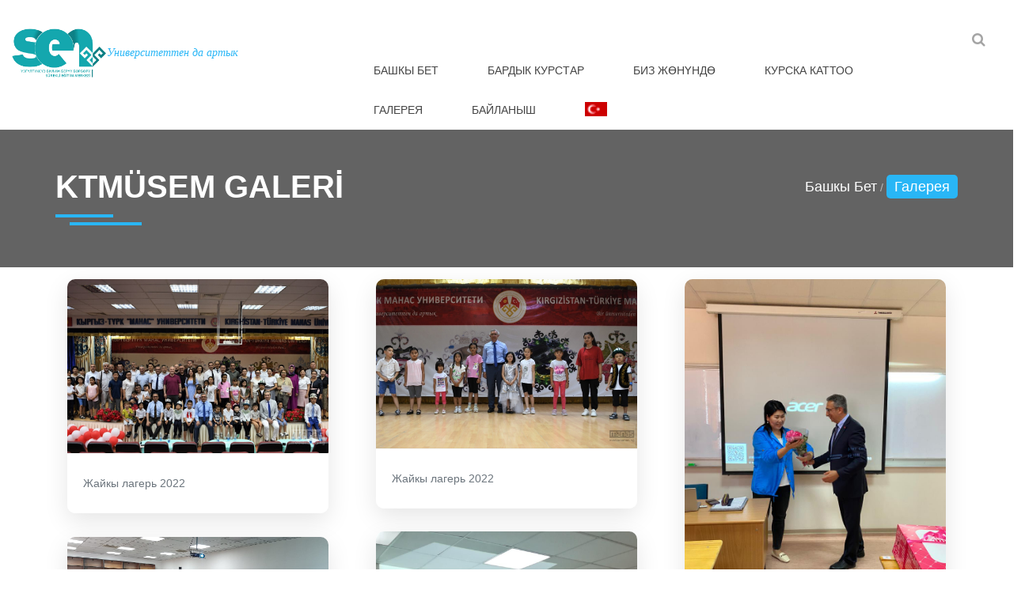

--- FILE ---
content_type: text/html; charset=UTF-8
request_url: https://sem.manas.edu.kg/web/kg/site/galery
body_size: 3177
content:
<!DOCTYPE html>
<html lang="kg" class="h-100">
<head>
    <meta charset="UTF-8">
    <meta name="viewport" content="width=device-width, initial-scale=1, shrink-to-fit=no">
        <title>SEM Galerisi</title>
    <meta name="csrf-param" content="_csrf">
<meta name="csrf-token" content="vh3XWasRgw3YMeNvVF58EbW2cvkKMHolow46yH8zlk2NS-Y0knLzb5BFlzswbTEi1-k01G9-FWDHOnudOGn7Hg==">

<link href="/web/public/css/hover.min.css" rel="stylesheet">
<link href="/web/public/css/slicknav.min.css" rel="stylesheet">
<link href="/web/public/css/font-awesome.min.css" rel="stylesheet">
<link href="/web/public/css/animate.min.css" rel="stylesheet">
<link href="/web/public/css/magnific-popup.css" rel="stylesheet">
<link href="/web/public/css/slick.css" rel="stylesheet">
<link href="/web/public/css/bootstrap.min.css" rel="stylesheet">
<link href="/web/public/css/reset.css" rel="stylesheet">
<link href="/web/public/css/style.css" rel="stylesheet">
<link href="/web/public/css/responsive.css" rel="stylesheet">
<link href="/web/public/css/skin/blue.css" rel="stylesheet"></head>
<body class="js">

<!-- Preloader -->
<div class="loader">
    <div class="loader-inner">
        <div class="k-loader k-circle"></div>
    </div>
</div>
<!-- End Preloader -->

<!-- Start Header -->
<header class="header clearfix" id="header">

    <!-- Header Inner -->
    <div class="header-inner">
        <div class="">
            <div class="row">
                <div class="col-md-4 col-sm-4 col-xs-12">
                    <!-- Logo -->
                    <div class="logo">
                        <a class="index.html" href="/web/">
                            <img src="/images/sem_logo.png" height="64px" alt="#">
                        </a>
                        <p>Университеттен да артык</p>
                    </div>
                    <!--/End Logo -->

                    <!-- Mobile Menu -->
                    <div class="mobile-menu"></div>
                    <!--/ End Mobile Menu -->
                </div>
                <div class="col-md-8 col-sm-8 col-xs-12">
                    <!-- Main Menu -->
                    <div class="main-menu">
                        <!-- Cart Bar -->
                        <ul class="cart-search-bar">
                            <li class="search"><a href="#"><i class="fa fa-search"></i></a></li>
                        </ul>
                        <!--/ End Cart Bar -->

                        <!-- Search Form -->
                        <form class="search-form">
                            <input type="text" placeholder="search here" name="search">
                            <input type="submit" value="search">
                        </form>
                        <!--/ End Search Form -->

                        <!-- Navigation -->
                        <nav class="navbar">
                            <div class="collapse navbar-collapse">
                                <ul class="nav menu navbar-nav">
                                    <li ><a href="/web/">Башкы Бет</a></li>
                                    <li><a href="/web/kg/site/courses">Бардык Курстар </a></li>

                                    <li><a href="/web/kg/site/about">Биз жөнүндө</a>

                                    <li><a href="#project">Курска Каттоо</a>
                                        <ul class="dropdown">
                                            <li><a href="/web/kg/site/apply">Каттоо</a></li>
                                            <li><a href="/uploads/forms/Kurs Başvuru Formu-2025-2026 guz.docx">Сабакка катталуу үчүн талап формасы</a></li>
                                            <li><a href="/web/kg/site/courses">Бардык Курстар </a></li>
                                        </ul>
                                    </li>
                                    <li><a href="/web/kg/site/galery">Галерея</a>

                                    <li><a href="/web/kg/site/iletisim">Байланыш</a></li>

                                    <li><a href="/web/tr/site/galery"><img src="/images/tr_tr.gif" width="28px" height="18px" alt=""></a></li>

                                </ul>

                            </div>

                        </nav>
                        <!--/ End Navigation -->
                    </div>
                    <!--/ End Main Menu -->
                </div>
            </div>
        </div>
    </div>


    <!--/ End Header Inner -->
</header>
<!--/ End Header-->

<!-- Start Breadcrumbs -->
<section class="breadcrumbs">
    <div class="container">
        <div class="row">
            <div class="col-md-12">
                <h2>KTMÜSEM GALERİ</h2>
                <ul>
                    <li><a href="/web/kg/site/index">Башкы Бет</a></li>
                    <li class="active"><a href="/web/kg/site/courses">Галерея</a></li>
                </ul>
            </div>
        </div>
    </div>
</section>
<!--/ End Breadcrumbs -->


<section id="portfolio" class="portfolio sections-bg">
    <div class="container" data-aos="fade-up">

        <div class="portfolio-isotope" data-portfolio-filter="*" data-portfolio-layout="masonry" data-portfolio-sort="original-order" data-aos="fade-up" data-aos-delay="100">

            <div class="row gy-4 portfolio-container">
                                <div class="col-xl-4 col-md-6 portfolio-item ">
                    <div class="portfolio-wrap">
                        <a href="/uploads/feb86171eb240898b4fb8feee2c86b48.jpeg" data-gallery="portfolio-gallery-app" class="glightbox"><img src="/uploads/feb86171eb240898b4fb8feee2c86b48.jpeg" class="img-fluid" alt=""></a>
                        <div class="portfolio-info">
                            <p>Жайкы лагерь 2022</p>
                        </div>
                    </div>
                </div>
                                        
                                <div class="col-xl-4 col-md-6 portfolio-item ">
                    <div class="portfolio-wrap">
                        <a href="/uploads/6817ab2448741fbff6468f99ec097342.jpeg" data-gallery="portfolio-gallery-app" class="glightbox"><img src="/uploads/6817ab2448741fbff6468f99ec097342.jpeg" class="img-fluid" alt=""></a>
                        <div class="portfolio-info">
                            <p>Жайкы лагерь 2022</p>
                        </div>
                    </div>
                </div>
                                        
                                <div class="col-xl-4 col-md-6 portfolio-item ">
                    <div class="portfolio-wrap">
                        <a href="/uploads/017135eda346a88f98b60dc9e5f171f1.jpeg" data-gallery="portfolio-gallery-app" class="glightbox"><img src="/uploads/017135eda346a88f98b60dc9e5f171f1.jpeg" class="img-fluid" alt=""></a>
                        <div class="portfolio-info">
                            <p>Кыргыз тили курсу 2022</p>
                        </div>
                    </div>
                </div>
                                                                <div class="clearfix"></div>
                    
                                <div class="col-xl-4 col-md-6 portfolio-item ">
                    <div class="portfolio-wrap">
                        <a href="/uploads/41c0914b497baed6a8b45dfa7d9a53ae.jpeg" data-gallery="portfolio-gallery-app" class="glightbox"><img src="/uploads/41c0914b497baed6a8b45dfa7d9a53ae.jpeg" class="img-fluid" alt=""></a>
                        <div class="portfolio-info">
                            <p>Коопсуздук кызматкерлерине багытталган окуу программасы 2022</p>
                        </div>
                    </div>
                </div>
                                        
                                <div class="col-xl-4 col-md-6 portfolio-item ">
                    <div class="portfolio-wrap">
                        <a href="/uploads/def1c05e3504eddffdd1c6e29068b7ab.jpeg" data-gallery="portfolio-gallery-app" class="glightbox"><img src="/uploads/def1c05e3504eddffdd1c6e29068b7ab.jpeg" class="img-fluid" alt=""></a>
                        <div class="portfolio-info">
                            <p>Коопсуздук кызматкерлерине багытталган окуу программасы 2022</p>
                        </div>
                    </div>
                </div>
                                        
                                <div class="col-xl-4 col-md-6 portfolio-item ">
                    <div class="portfolio-wrap">
                        <a href="/uploads/66de4d766eb423156b7316bb5d421a6b.jpeg" data-gallery="portfolio-gallery-app" class="glightbox"><img src="/uploads/66de4d766eb423156b7316bb5d421a6b.jpeg" class="img-fluid" alt=""></a>
                        <div class="portfolio-info">
                            <p>«Социалдык медиада аккаунт башкаруу» курсу 2022</p>
                        </div>
                    </div>
                </div>
                                                                <div class="clearfix"></div>
                    
                                <div class="col-xl-4 col-md-6 portfolio-item ">
                    <div class="portfolio-wrap">
                        <a href="/uploads/77a7a25efaba116a68a9e08bd97cc0a0.jpeg" data-gallery="portfolio-gallery-app" class="glightbox"><img src="/uploads/77a7a25efaba116a68a9e08bd97cc0a0.jpeg" class="img-fluid" alt=""></a>
                        <div class="portfolio-info">
                            <p>«Социалдык медиада аккаунт башкаруу» курсу 2022</p>
                        </div>
                    </div>
                </div>
                                        
                                <div class="col-xl-4 col-md-6 portfolio-item ">
                    <div class="portfolio-wrap">
                        <a href="/uploads/33770ddc82b5b5dcdadb53d43a42e802.jpg" data-gallery="portfolio-gallery-app" class="glightbox"><img src="/uploads/33770ddc82b5b5dcdadb53d43a42e802.jpg" class="img-fluid" alt=""></a>
                        <div class="portfolio-info">
                            <p>Таасирдүү ата-эне болуунун сыры 2022</p>
                        </div>
                    </div>
                </div>
                                        
                                <div class="col-xl-4 col-md-6 portfolio-item ">
                    <div class="portfolio-wrap">
                        <a href="/uploads/3b56e835f88e492eddfe667f710589df.jpeg" data-gallery="portfolio-gallery-app" class="glightbox"><img src="/uploads/3b56e835f88e492eddfe667f710589df.jpeg" class="img-fluid" alt=""></a>
                        <div class="portfolio-info">
                            <p>Таасирдүү ата-эне болуунун сыры 2022</p>
                        </div>
                    </div>
                </div>
                                                                <div class="clearfix"></div>
                    
                

            </div>
            <div class="center">
                <nav id="w0"><ul class="pagination"><li class="page-item prev disabled"><a class="page-link" href="/web/kg/site/galery?page=1&amp;per-page=9" data-page="0" tabindex="-1"><span aria-hidden="true">&laquo;</span>
<span class="sr-only">Previous</span></a></li>
<li class="page-item active"><a class="page-link" href="/web/kg/site/galery?page=1&amp;per-page=9" data-page="0">1</a></li>
<li class="page-item"><a class="page-link" href="/web/kg/site/galery?page=2&amp;per-page=9" data-page="1">2</a></li>
<li class="page-item"><a class="page-link" href="/web/kg/site/galery?page=3&amp;per-page=9" data-page="2">3</a></li>
<li class="page-item next"><a class="page-link" href="/web/kg/site/galery?page=2&amp;per-page=9" data-page="1"><span aria-hidden="true">&raquo;</span>
<span class="sr-only">Next</span></a></li></ul></nav>            </div>


        </div>

    </div>
</section>





<!-- Footer Top -->
<footer class="footer wow fadeInUp" id="contact">
    <div class="footer-top">
        <div class="container">
            <div class="row">
                <!-- Single Widget -->
                <div class="col-md-4 col-sm-4 col-xs-12 ">
                    <div class="single-widget about">
                        <div class="footer-logo">
                            <a href="/web/"><img src="/images/sem_logo.png" height="84px" alt="#"></a>
                        </div>
                        <p>Kırgızistan- Türkiye Manas Üniversitesi <br> Sürekli Eğitim Merkezi</p>
                    </div>
                </div>
                <!--/ End Single Widget -->

                <!-- Single Widget -->
                <div class="col-md-4 col-sm-4 col-xs-12">
                    <div class="single-widget contact">
                        <h2>Байланыш</h2>
                        <ul class="list">
                            <li><i class="fa fa-map"></i>Дареги: Ч.Айтматов кампусу, 720038<br>
                                Бишкек шаары, Жал кичирайону</li>
                            <li><i class="fa fa-phone"></i>Телефон номерлери: +996 (312) 49 27 63 </li>
                            <li><i class="fa fa-envelope"></i>Email:<a href="ktmusem@gmail.com"> ktmusem@gmail.com</a></li>
                            <li><i class="fa fa-envelope"></i>Email:<a href="sem@manas.edu.kg"> sem@manas.edu.kg</a></li>
                        </ul>
                    </div>
                </div>
                <!--/ End Single Widget -->

                <!-- Single Widget -->
                <div class="col-md-4 col-sm-4 col-xs-12">
                    <div class="single-widget">
                        <h2>Социалдык медиа</h2>
                        <ul class="social-icon">
                            <li class="active"><a href="https://www.facebook.com/manasuniv"><i class="fa fa-facebook"></i>Facebook</a></li>
                            <li class="active"><a href="https://www.instagram.com/manasuniv/"><i class="fa fa-instagram"></i>Instagram</a></li>
                            <li class="active"><a href="https://www.youtube.com/@MediaManas"><i class="fa fa-youtube"></i>YouTube</a></li>
                        </ul>
                    </div>
                </div>
                <!--/ End Single Widget -->
            </div>
        </div>
    </div>
    <!-- Footer Bottom -->
    <!--/ End Footer Bottom -->
</footer>
<!--/ End footer Top -->

<script src="/web/public/js/jquery.min.js"></script>
<script src="/web/public/js/modernizr.min.js"></script>
<script src="/web/public/js/jquery.appear.js"></script>
<script src="/web/public/js/jquery.scrollUp.min.js"></script>
<script src="/web/public/js/typed.min.js"></script>
<script src="/web/public/js/jquery.slicknav.min.js"></script>
<script src="/web/public/js/jquery.nav.js"></script>
<script src="/web/public/js/ytplayer.min.js"></script>
<script src="/web/public/js/magnific-popup.min.js"></script>
<script src="/web/public/js/wow.min.js"></script>
<script src="/web/public/js/waypoints.min.js"></script>
<script src="/web/public/js/jquery.counterup.min.js"></script>
<script src="/web/public/js/isotope.pkgd.min.js"></script>
<script src="/web/public/js/masonry.pkgd.min.js"></script>
<script src="/web/public/js/slick.min.js"></script>
<script src="/web/public/js/bootstrap.min.js"></script>
<script src="/web/public/js/active.js"></script></body>
</html>


--- FILE ---
content_type: text/css
request_url: https://sem.manas.edu.kg/web/public/css/reset.css
body_size: 1743
content:
/* =====================================
Template Name: Sufia
Author Name: Shakil Hossain
Author URL: http://codeglim.com
Description: Sufia is a Multipurpose Corporate,Business,Personal,App Template. it's perfect on any business,peronal,app showcase website. you can easily customize and change it. thank you
Version: 1.1
========================================*/  

/*============================
 Reset CSS
===============================*/ 
* {
    margin: 0;
    padding: 0;
}
html,body {
	height: 100%;
	margin: 0;
}
body {
    font-family: 'Work Sans', sans-serif;
    font-size: 14px;
    font-weight: 400;
    color: #363636;
	line-height:25px;
	position:relative;
}
h1,h2,h3,h4,h5,h6{
	margin:0;
	font-family: 'Work Sans', sans-serif;
	font-weight:500;
}
p {
    margin: 0;
}

ul {
    list-style: none;
    margin-bottom: 0;
}
a,button{
	-webkit-transition: all 0.4s ease;
	-moz-transition: all 0.4s ease;
	transition: all 0.4s ease;
	font-weight:500;
}
button,a,
a:hover,
a:focus,
a:active {
    text-decoration: none;
    border: none;
    outline: none;
}

img {
    max-width: 100%;
	display:block;
}
select:focus,
select:active {
    box-shadow: 0;
    border: 0;
    outline: 0
}
.table {
	display: table;
	width: 100%;
	height: 100%;
}
.table-cell {
	display: table-cell;
	vertical-align: middle;
}
.nav > li > a:focus,
.nav > li > a:hover {
    background-color: transparent;
    text-decoration: none;
}
.navbar {
    margin-bottom: 0;
    border: 0;
}
.section{
    padding-top: 100px;
    padding-bottom: 100px;
}
.padD{
    padding-bottom: 100px;
}

.section-title {
   margin-bottom:30px;
   text-align:center;
}
.section-title h2 {
    font-size: 36px;
    padding-bottom: 30px;
    margin-bottom: 30px;
    position: relative;
	text-transform:capitalize;
    color: #363636
}
.section-title h2::before {
	position: absolute;
	width: 50px;
	height: 2px;
	content: "";
	left: 50%;
	margin-left: -25px;
	bottom: -1px;
}
.section-title p {
	color: #888;
	padding: 0 190px;
	font-size: 15px;
}
.button .btn{
	font-size:15px;
	color:#9B9B9B;
	padding:20px 40px;
	text-transform:uppercase;
	border:1px solid #E0E0E0;
	display: inline-block;
	text-align:center;
	font-weight:500;
	font-family: 'Work Sans', sans-serif;
	-webkit-transition:all 0.4s ease;
	-moz-transition:all 0.4s ease;
	transition:all 0.4s ease;
}
.button .btn:hover{
	border-color:transparent;
	color:#fff;
	
}
.button .btn.primary{
	color:#fff;
	border-color:transparent;
}
img{
	-webkit-transition:all 0.4s ease;
	-moz-transition:all 0.4s ease;
	transition:all 0.4s ease;
}
input,
input:focus,
input:active {
    outline: none;
	font-family: 'Work Sans', sans-serif;
    font-weight: 500;
}
select{
    -webkit-appearance: none;
   -moz-appearance:    none;
   appearance:         none;
}
textarea:focus {
    outline: none !important;
    box-shadow: none !important
}


/* Remove Chrome Input Field's Unwanted Yellow Background Color */

input:-webkit-autofill,
input:-webkit-autofill:hover,
input:-webkit-autofill:focus {
    -webkit-box-shadow: 0 0 0px 1000px white inset !important;
}


/*Remove bootstrap tab css*/
.nav-tabs > li > a {
    border: 0
}

.nav-tabs > li.active > a,
.nav-tabs > li.active > a:focus,
.nav-tabs > li.active > a:hover {
    border: 0;
    outline: 0
}

.nav-tabs {
    border: 0
}

.nav-tabs > li > a:hover {
    border: 0
}

/*navbar css icon*/
.navbar-toggle .icon-bar {
    position: relative;
    -webkit-transition: all 500ms ease-in-out;
    transition: all 500ms ease-in-out;
    width: 28px;
}
.slick-slide {
    outline: none !important;
}
/*bootstrap form*/
.form-control:focus {
	border-color: #ccc;
	box-shadow: 0 0 0 ;
	outline: 0 none;
}
#scrollUp {
	right: 24px;
	bottom: 12px;
	color: #fff;
	font-size: 30px;
	opacity: 0.8;
	padding: 4px 10px;
	-webkit-transform: rotate(45deg);
	-moz-transform: rotate(45deg);
	transform: rotate(45deg);
}
#scrollUp:hover {
	opacity:1;
}
#scrollUp i {
	transform: scale(1.2);
	transform: rotate(-45deg);
}
.loader {
	position: fixed;
	top: 0;
	left: 0;
	bottom: 0;
	right: 0;
	background: #fff;
	z-index: 4444;
}
.loader-inner{
	position:absolute;
	left:50%;
	top:50%;
	margin-left:-40px;
}
.loader-inner p{
	font-size:16px;
	font-weight:500;
	color:#555;
	margin-top:5px;
	text-transform:capitalize;
	margin-left:-5px;
}
.k-loader {
    display: inline-block;
    font-size: 2em;
    margin: 0 .5em;
    position: relative;
    height: .5em;
    width: 1em
}

.k-loader:before,
.k-loader:after {
    content: "";
    display: block;
    height: .5em;
    position: absolute;
    width: .5em
}

.k-loader:before {
    animation: k-loadingK 2s ease-in-out infinite, k-loadingM .66s ease-in-out infinite;
    background: #444
}

.k-loader:after {
    animation: k-loadingL 2s ease-in-out infinite, k-loadingN .66s ease-in-out infinite;
    background: #2cb0b2
}

.k-circle:before,
.k-circle:after {
    border-radius: 50%
}

.k-circle-before:before {
    border-radius: 50%
}

.k-circle-after:after {
    border-radius: 50%
}
@keyframes k-loadingK {
    0% {
        left: 0;
        transform: scale(1.1)
    }
    50% {
        left: 100%;
        transform: scale(1)
    }
    100% {
        left: 0;
        transform: scale(1.1)
    }
}

@keyframes k-loadingL {
    0% {
        left: 100%;
        transform: scale(1.1)
    }
    50% {
        left: 0;
        transform: scale(1)
    }
    100% {
        left: 100%;
        transform: scale(1.1)
    }
}

@keyframes k-loadingM {
    0% {
        z-index: 0
    }
    50% {
        z-index: 1
    }
    100% {
        z-index: 0
    }
}

@keyframes k-loadingN {
    0% {
        z-index: 1
    }
    50% {
        z-index: 0
    }
    100% {
        z-index: 1
    }
}


--- FILE ---
content_type: text/css
request_url: https://sem.manas.edu.kg/web/public/css/style.css
body_size: 9776
content:

.apply{
}
.apply .h3{
	font-weight: 700;
	text-align:  center;
}
.cent {
	font-weight: 700;
	text-align:  center;
}

/*=============================
	Header Style
===============================*/
.header{
	background:#fff;
}
/*----- Topbar -----*/
.header .topbar {
	background: #333333;
	padding:15px 0;
}
.header .address{
	text-align:left;
}
.header .address li {
	color:#fff;
    display: inline-block;
    padding-right: 25px;
	font-size: 13px;
}
.header .address li:last-child{
	padding-right:0px;
}
.header .address li i {
	padding-right: 8px;
}
.header .social{
	text-align:right;
}
.header .social li {
	display: inline-block;
	padding-right: 18px;
	font-size: 13px;
}
.header .social li:first-child a{
	color:#fff;
}
.header .social li:first-child a i{
	padding-right:8px;
}
.header .social li a{
	color:#ccc;
	-moz-transition:all 0.4s ease;
	-webkit-transition:all 0.4s ease;
	transition:all 0.4s ease;
}
.header .social li:last-child{
	padding-right:0px;
}
/*----- Header Inner -----*/
.header .header-inner {
	max-height: 100px;
	padding: 25px 0;
	background: #fff;
	z-index:95;
	-webkit-transition:all 0.4s ease;
	-moz-transition:all 0.4s ease;
	transition:all 0.4s ease;
}
.header .header-inner.sticky {
	position: fixed;
	width: 100%;
	padding: 10px 0;
	top: 0;
	-webkit-transition: all 0.4s ease;
	-moz-transition: all 0.4s ease;
	transition: all 0.4s ease;
	-webkit-box-shadow: 2px 2px 6px rgba(0, 0, 0, 0.32);
	-moz-box-shadow: 2px 2px 6px rgba(0, 0, 0, 0.32);
	box-shadow: 2px 2px 6px rgba(0, 0, 0, 0.32);
}
.header .header-inner.sticky .dropdown{
	top:120%;
}
.header .header-inner.sticky .search-form{
	bottom:-100px;
}
/*----- Logo -----*/
.header .logo {
	margin-left: 15px;
	padding-top: 10px;
	display: table;
}

.logo p{

	font-style: italic;
	font-weight: 300;
	color: #29B6F6;
	font-family: 'Marck Script', cursive;
	text-decoration: none;
	display: table-cell; /*!*/
	vertical-align: middle; /*!*/
}

/*----- Main Menu  -----*/
.header  .mobile-menu{
	display:none;
}
.header .main-menu {
	padding-right: 35px;
	position:relative;
}
.header .navbar {
	float: right;
}
.header .nav li {
	margin-right: 22px;
	position: relative;
}
.header .nav li a {
	font-weight: 500;
	text-transform: uppercase;
	color: #444;
	font-size: 14px;
	margin: 0 20px;
	padding: 15px 0;
	position: relative;
	-moz-transition: all 0.4s ease;
	-webkit-transition: all 0.4s ease;
	transition: all 0.4s ease;
	display: block;
	background:transparent;
}
.header .nav li:hover a{
	color:#444;
}
.header .nav li:last-child,
.header .nav li:last-child a{
	padding-right:0px;
	margin-right:0px;
}
.header .nav li a::before{
	position: absolute;
	bottom: 0;
	left: 0;
	content: "";
	width: 0%;
	opacity:0;
	height: 3px;
	border-top-right-radius: 50px;
	border-top-left-radius: 50px;
	-moz-transition:all 0.4s ease;
	-webkit-transition:all 0.4s ease;
	transition:all 0.4s ease;
}
.header .nav li:hover a::before,
.header .nav li.current a::before{
	width:100%;
	opacity:1;
}
.header .nav .dropdown {
	position: absolute;
	left: 0;
	width: 220px;
	z-index: 2;
	background: #333333;
	top: 130%;
	-webkit-transform: translateY(-20px);
	-moz-transform: translateY(-20px);
	transform: translateY(-20px);
	-webkit-transition:all 0.4s ease;
	-moz-transition:all 0.4s ease;
	transition:all 0.4s ease;
	border-radius:5px 5px 0 0;
	opacity:0;
	visibility:hidden;
}
.header .nav li:hover .dropdown{
	-webkit-transform: translateY(0px);
	-moz-transform: translateY(0px);
	transform: translateY(0px);
	opacity:1;
	visibility:visible;
}
.header .nav .dropdown li {
	display: block;
	width: 100%;
	margin: 0;
	float: none;
}
.header .nav li .dropdown li a {
	color: #fff;
	padding: 10px 0;
}
.header .nav .dropdown li a:before{
	display:none;
}
/*----- Cart Search Side  menu -----*/
.header .cart-search-bar {
	float: right;
	padding-top: 13px;
}
.header .cart-search-bar li {
	display: inline-block;
	margin-left: 35px;
}
.header .cart-search-bar li:last-child{
	margin-right:0px;
}
.header .cart-search-bar li a {
	font-size: 18px;
	color: #a5a5a5;
	display: block;
	-moz-transition:all 0.4s ease;
	-webkit-transition:all 0.4s ease;
	transition:all 0.4s ease;
}
.header .cart-search-bar .cart-item {
	position: absolute;
	width: 20px;
	height: 20px;
	line-height: 20px;
	color: #fff;
	font-size: 14px;
	border-radius: 100%;
	text-align: center;
	top: -8px;
	right: -12px;
}
.header .search-form {
	position: absolute;
	bottom: -115px;
	right: 0;
	opacity: 0;
	visibility: hidden;
	-webkit-transition: all 0.4s ease;
	-moz-transition: all 0.4s ease;
	transition: all 0.4s ease;
	-webkit-transform: translateY(-20px);
	-moz-transform: translateY(-20px);
	transform: translateY(-20px);
	z-index: 999;
}
.header .search-form.s-active {
	opacity:1;
	visibility:visible;
	-webkit-transform:translateY(0px);
	-moz-transform:translateY(0px);
	transform:translateY(0px);
}
.header .search-form input[type="text"] {
	width: 400px;
	height: 40px;
	padding-left: 10px;
	text-transform: uppercase;
	margin: 0;
	z-index: 60;
}
.header .search-form input[type="submit"] {
	height: 40px;
	padding: 0 10px;
	position: absolute;
	right: 0px;
	border: 0px;
	color: #fff;
	top:0;
	-webkit-transition: all 0.4s ease;
	-moz-transition: all 0.4s ease;
	transition: all 0.4s ease;
}
.header .search-form input[type="submit"]:hover {
	background: #333333;
}
.header .side-menu {
	position: fixed;
	right: 0;
	height: 100%;
	width: 200px;
	z-index: 6;
	background: #333333;
	top: 0;
	opacity:0;
	visibility:hidden;
	transform:translateX(100px);
	transition:all 0.4s ease;
}
.header .side-menu.active {
	opacity: 1;
	visibility: visible;
	transform: translateX(0px);
}
.header .side-menu .nav {
	padding: 90px 0;
}
.header .side-menu .nav li{
	float:none;
	width:100%;
}
.header .side-menu .nav li a{
	color:#fff;
}
.header .side-menu .nav li.remove a {
	padding: 0px;
	font-size: 17px;
	cursor: pointer;
}
.header .side-menu .nav li.remove a:before{
	display:none;
}
/*Bread crumbs*/
.breadcrumbs {
	text-align: left;
	padding: 50px 0;
	background: url('../img/bread-bg.jpg');
	position: relative;
	background-repeat: no-repeat;
	overflow:hidden;
	background-size: cover;
	background-position: center;
}
.breadcrumbs::before {
	content: "";
	position: absolute;
	left: 0;
	top: 0;
	width: 100%;
	height: 100%;
	background: #000;
	opacity: 0.5;
}
.breadcrumbs h2 {
	color: #fff;
	text-transform: uppercase;
	font-weight: 600;
	font-size: 40px;
	margin-bottom: 15px;
	padding-bottom: 15px;
	position: relative;
	float: left;
}
.breadcrumbs h2:before{
	position:absolute;
	left:0;
	bottom:-2px;
	content:"";
	width:20%;
	height:4px;
}
.breadcrumbs h2:after{
	position:absolute;
	left:5%;
	bottom:-12px;
	content:"";
	width:25%;
	height:4px;
}
.breadcrumbs ul {
	float: right;
	margin-top: 10px;
}
.breadcrumbs ul li{
	display:inline-block;
}
.breadcrumbs ul li a {
	color: #fff;
	font-size: 18px;
	text-transform: capitalize;
	font-weight: 400;
}
.breadcrumbs li + li::before {
	color: #b9b9b9;
	content: "/ ";
	padding: 0px;
}
.breadcrumbs ul li.active a {
	color: #fff;
	padding: 5px 10px;
	border-radius: 5px;
}
/*===============================
	End Header Style
===============================*/
/*===============================
	Slider Style
===============================*/
.sufia-slider .single-slider {
	height: 500px;
	background-image: url(img/hero-bg.jpg);
	background-size: cover;
	position: relative;
}
.sufia-slider .single-slider:before{
	content:"";
	position:absolute;
	left:0;
	top:0;
	width:100%;
	height:100%;
	background:rgba(0, 0, 0, .60);
}
.sufia-slider .welcome-text {
	display: -webkit-box;
	display: -ms-flexbox;
	display: flex;
	-webkit-box-orient: vertical;
	-webkit-box-direction: normal;
	-ms-flex-direction: column;
	flex-direction: column;
	-webkit-box-pack: center;
	-ms-flex-pack: center;
	justify-content: center;
	width: 100%;
	height: 600px;
	background: transparent;
}
.sufia-slider .welcome-text.center{
	text-align:center;
}
.sufia-slider .welcome-text.right{
	text-align:right;
}
.sufia-slider .welcome-text h1 {
	color: #fff;
	font-size: 60px;
	font-weight: 600;
	text-transform: capitalize;
}
.sufia-slider .welcome-text h1 span {
	display: block;
	margin-bottom: 20px;
}
.sufia-slider .welcome-text .button {
	margin-top: 40px;
}
.sufia-slider .welcome-text .button .btn {
	text-transform: capitalize;
	width: 160px;
	margin-right: 30px;
	border-radius: 3px;
	color: #333;
	background:#fff;
	height: 50px;
	line-height: 50px;
	padding: 0;
	position:relative;
}
.sufia-slider .welcome-text .button .btn:hover{
	color:#fff;
	background:#29B6F6;
}
.sufia-slider .welcome-text .button .btn.primary{
	background:#29B6F6;
	color:#fff;
}
.sufia-slider .welcome-text .button .btn.primary:hover{
	background:#fff;
	color:#333;
}
.sufia-slider .welcome-text .button .btn:last-child{
	margin:0px;
}
.sufia-slider .welcome-text .b-arrow{
	background:url(../img/arrow.png);
	width:100%;
	height:18px;
	background-repeat:no-repeat;
	margin-top:40px;
}
.sufia-slider .welcome-text.center .b-arrow{
	background-position:center;
}
.sufia-slider .welcome-text.right .b-arrow{
	background-position:right;
}
.sufia-slider button {
	position: absolute;
	top: 50%;
	width: 40px;
	height: 40px;
	line-height: 40px;
	font-size: 25px;
	margin-top:-40px;
	z-index:5;
	color:#fff;
	background:rgba(255, 255, 255, 0.30);
	transition:all 0.4s ease;
	-webkit-transition:all 0.4s ease;
	-moz-transition:all 0.4s ease;
}
.sufia-slider button:hover{
	color:#fff;
}
.sufia-slider button.PrevArrow {
	left:0;
}
.sufia-slider button.NextArrow {
	right:0;
}
/* Slider Animation */
.sufia-slider .single-slider.slick-active h1{
    animation: fadeInUp	1s both 0.6s;
}
.sufia-slider .single-slider.slick-active .btn {
    animation: fadeInUp 1s both 1s;
}
.sufia-slider .single-slider.slick-active .b-arrow{
    animation: fadeInUp 1s both 1.5s;
}
/*===============================
	End Slider Style
===============================*/



.about-uss {

}
.about-uss .about-content{
	margin-top:40px;
}
.about-uss .about-content h2{
	margin-bottom:20px;
}
.about-uss .about-content p{
	margin-bottom:20px;
}
.about-uss .about-content p:last-child{
	margin:0;
}
.about-uss .about-video{
	margin-top:40px;
}
.about-uss .single-video{
	position:relative;
}
.about-uss .single-video img{
	width:100%;
}
.about-uss .single-video::before {
	position: absolute;
	left: 0;
	top: 0;
	width: 100%;
	height: 100%;
	background: rgba(60, 56, 56, 0.79);
	opacity: 0.3;
	visibility: visible;
	content: "";
}
.about-uss .single-video i {
	position: absolute;
	top: 50%;
	left: 50%;
	width: 65px;
	height: 65px;
	text-align: center;
	line-height: 55px;
	font-size: 25px;
	border-radius: 100%;
	margin-left: -25px;
	margin-top: -25px;
	color: #fff;
	cursor: pointer;
	border: 5px solid #fff;
	-webkit-transition:all 0.4s ease;
	-moz-transition:all 0.4s ease;
	transition:all 0.4s ease;
}
.about-uss .single-video:hover i{
	-webkit-transform:scale(1.1);
	-moz-transform:scale(1.1);
	transform:scale(1.1);
}

/*===============================
	About Us
===============================*/
.about-us {
	margin-top:40px;
	margin-bottom:40px;
}
.about-us .about-content{
	background: #f9f9f9;
	padding:20px;
}
.about-us .about-content h2{
	margin-bottom:20px;
}
.about-us .about-content p{
	margin-bottom:20px;
}
.about-us .about-content p:last-child{
	margin:0;
}
.about-us .about-video{
	margin-top:40px;
}
.about-us .single-video{
	position:relative;
}
.about-us .single-video img{
	width:100%;
}
.about-us .single-video::before {
	position: absolute;
	left: 0;
	top: 0;
	width: 100%;
	height: 100%;
	background: rgba(60, 56, 56, 0.79);
	opacity: 0.3;
	visibility: visible;
	content: "";
}
.about-us .single-video i {
	position: absolute;
	top: 50%;
	left: 50%;
	width: 65px;
	height: 65px;
	text-align: center;
	line-height: 55px;
	font-size: 25px;
	border-radius: 100%;
	margin-left: -25px;
	margin-top: -25px;
	color: #fff;
	cursor: pointer;
	border: 5px solid #fff;
	-webkit-transition:all 0.4s ease;
	-moz-transition:all 0.4s ease;
	transition:all 0.4s ease;
}
.about-us .single-video:hover i{
	-webkit-transform:scale(1.1);	
	-moz-transform:scale(1.1);	
	transform:scale(1.1);	
}


/*===============================
	Sidebar Navigation Start
===============================*/
.sidebar__nav {
	margin-bottom: 35px;
	transition:all 0.3s ease;

}
.sidebar__nav__item{
	border: 1px solid #e3e3e3;
	display: table;
	padding: 0 20px 0 25px;
	width: 100%;
	min-height: 80px;
	height: 80px;

}

.sidebar__nav__item span {
	display: table-cell;
	vertical-align: middle;
	width: 20px;

}

.sidebar__nav__item a {
	color: #1c1c1c;
	font-size: 15px;
	line-height: 19px;
	font-weight: 600;
	text-transform: uppercase;
	display: table-cell;
	text-decoration: none !important;
	vertical-align: middle;
	font-style: normal;

}
.sidebar__nav__item:hover
{
	background:#29B6F6;
}
/*===============================
	Sidebar Navigation END
===============================*/

/*===============================
	Features Style
===============================*/
.features .single-features {
	position: relative;
	margin-top: 50px;
	padding-left: 70px;
}
.features .single-features i {
	position: absolute;
	left: 0;
	font-size: 45px;
	-webkit-transition:all 0.4s ease;
	-moz-transition:all 0.4s ease;
	transition:all 0.4s ease;
}
.features .single-features:hover i{
	-webkit-transform:rotate(360deg);
	-moz-transform:rotate(360deg);
	transform:rotate(360deg);
}
.features .single-features h4 {
	margin-bottom: 20px;
	font-size: 20px;
	font-weight: 500;
	color: #444444;
}
.features .single-features p {
	color:#999;
}
/*===============================
	End Features Style
===============================*/
/*===============================
	Count Down Style
===============================*/
.count-down.section {
	padding-top: 60px;
	padding-bottom: 90px;
	background-image: linear-gradient(92.42deg, #7497e7, #0677e8);
	background-size: cover;
	background-position: center center;
	background-attachment: fixed;
}
.count-down .single-count {
	margin-top:30px;
	color: #fff;
	font-size: 15px;
	text-align: center;
}
.count-down .count {
    color: #fff;
    font-size: 30px;
    font-weight: 500;
    margin-top: 30px;
    padding-bottom: 25px;
    margin-bottom: 25px;
    position: relative;
}
.count-down .count::before {
	position: absolute;
	width: 36px;
	height: 2px;
	content: "";
	bottom: -1px;
	left: 50%;
	margin-left: -18px;
	-webkit-transition:all 0.4s ease;
	-moz-transition:all 0.4s ease;
	transition:all 0.4s ease;
}
.count-down .single-count:hover .count::before {
	-webkit-transform:rotate(360deg);
	-moz-transform:rotate(360deg);
	transform:rotate(360deg);
}
.count-down .single-count i {
	font-size: 45px;
}

.count-down .single-count p{
	font-size:15px;
}
/*===============================
	End Count Down Style
===============================*/


/*--------------------------------------------------------------
# Portfolio Section
--------------------------------------------------------------*/
.portfolio .portfolio-flters {
	padding: 0 0 20px 0;
	margin: 0 auto;
	list-style: none;
	text-align: center;
}

.portfolio .portfolio-flters li {
	cursor: pointer;
	display: inline-block;
	padding: 0;
	font-size: 18px;
	font-weight: 500;
	margin: 0 10px;
	line-height: 1;
	transition: all 0.3s ease-in-out;
}



.portfolio .portfolio-flters li:hover,
.portfolio .portfolio-flters li.filter-active {
	color: #008374;
}

.portfolio .portfolio-flters li:first-child {
	margin-left: 0;
}

.portfolio .portfolio-flters li:last-child {
	margin-right: 0;
}

@media (max-width: 575px) {
	.portfolio .portfolio-flters li {
		font-size: 14px;
		margin: 0 5px;
	}
}

.portfolio .portfolio-wrap {
	box-shadow: 0px 10px 30px rgba(0, 0, 0, 0.1);
	border-radius: 10px;
	height: 100%;
	overflow: hidden;
	margin: 15px;
}

.portfolio .portfolio-wrap img {
	transition: 0.3s;
	position: relative;
	z-index: 1;
}

.portfolio .portfolio-wrap .portfolio-info {
	padding: 25px 20px;
	background-color: #fff;
	position: relative;
	border-top: 1px solid #f3f3f3;
	z-index: 2;
}

.portfolio .portfolio-wrap .portfolio-info h4 {
	font-size: 18px;
	font-weight: 600;
	padding-right: 50px;
}

.portfolio .portfolio-wrap .portfolio-info h4 a {
	color: #008374;
	transition: 0.3s;
}

.portfolio .portfolio-wrap .portfolio-info h4 a:hover {
	color: #008374;
}

.portfolio .portfolio-wrap .portfolio-info p {
	color: #6c757d;
	font-size: 14px;
	margin-bottom: 0;
	padding-right: 50px;
}

.portfolio .portfolio-wrap:hover img {
	transform: scale(1.1);
}

.portfolios .portfolio-flters {
	padding: 0 0 20px 0;
	margin: 0 auto;
	list-style: none;
	text-align: center;
}

.portfolios .portfolio-flters li {
	cursor: pointer;
	display: inline-block;
	padding: 0;
	font-size: 18px;
	font-weight: 500;
	margin: 0 10px;
	line-height: 1;
	transition: all 0.3s ease-in-out;
}

.portfolios .portfolio-flters li:hover,
.portfolios .portfolio-flters li.filter-active {
	color: #008374;
}

.portfolios .portfolio-flters li:first-child {
	margin-left: 0;
}

.portfolios .portfolio-flters li:last-child {
	margin-right: 0;
}

@media (max-width: 575px) {
	.portfolios .portfolio-flters li {
		font-size: 14px;
		margin: 0 5px;
	}
}

.portfolios .portfolio-wrap {
	box-shadow: 0px 10px 30px rgba(0, 0, 0, 0.1);
	border-radius: 10px;
	height: 100%;
	overflow: hidden;
}

.portfolios .portfolio-wrap img {
	transition: 0.3s;
	position: relative;
	z-index: 1;
}

.portfolios .portfolio-wrap .portfolio-info {
	padding: 25px 20px;
	background-color: #fff;
	position: relative;
	border-top: 1px solid #f3f3f3;
	z-index: 2;
}

.portfolios .portfolio-wrap .portfolio-info h4 {
	font-size: 18px;
	font-weight: 600;
	padding-right: 50px;
}

.portfolios .portfolio-wrap .portfolio-info h4 a {
	color: #222222;
	transition: 0.3s;
}

.portfolios .portfolio-wrap .portfolio-info h4 a:hover {
	color: #008374;
}

.portfolios .portfolio-wrap .portfolio-info p {
	color: #6c757d;
	font-size: 14px;
	margin-bottom: 0;
	padding-right: 50px;
}

.portfolios .portfolio-wrap:hover img {
	transform: scale(1.1);
}



/*===============================
	Project Style
===============================*/
/*----- Project Navigation -----*/
.project .project-nav {
	padding-top: 30px;
	padding-bottom: 30px;
	text-align: center;
}
.project .project-nav ul li {
	display: inline-block;
	padding: 15px;
	font-size: 18px;
	position: relative;
	cursor: pointer;
	color: #888;
	margin-right: 20px;
	-webkit-transition:all 0.4s ease;
	-moz-transition:all 0.4s ease;
	transition:all 0.4s ease;
}
.project .project-nav ul li.active,
.project .project-nav ul li:hover{
	color:#363636;
}
.project .project-nav ul li::before {
	position: absolute;
	width: 0px;
	height: 1px;
	content: "";
	bottom: 0;
	left: 50%;
	margin-left: -17.5px;
	-webkit-transition: all 0.4s ease;
	-moz-transition: all 0.4s ease;
	transition: all 0.4s ease;
}
.project .project-nav ul li.active::before, 
.project .project-nav ul li:hover::before {
	width: 35px;
}
.project .project-nav ul li:last-child{
	margin-right:0px;
}
/*----- Latest Project -----*/
.project .single-project {
    margin-bottom: 30px;
	overflow:hidden;
	position:relative;
	cursor:pointer;
}
.project .project-head{
	position:relative;
}
.project .project-head:before{
	position: absolute;
    width: 100%;
    height: 100%;
    left: 0;
    top: 0;
    background: rgba(0, 0, 0, .52);
    content: "";
    opacity: 0;
	visibility:hidden;
	-webkit-transition:all 0.4s ease;
	-moz-transition:all 0.4s ease;
	transition:all 0.4s ease;
	-webkit-transform:translateX(100%);
	-moz-transform:translateX(100%);
	transform:translateX(100%);
}

.project .single-project img{
	display:block;
	width:100%;
}
.project .single-portfolio {
    position: relative;
    color: #fff
}
.project .project-hover {
	position: absolute;
    top: 0;
    z-index: 5;
    color: #fff;
    top: 50%;
    padding-left: 30px;
    padding-right: 30px;
    opacity: 0;
	-webkit-transition:all 0.4s ease;
	-moz-transition:all 0.4s ease;
	transition:all 0.4s ease;
}
.project .single-project:hover .project-hover{
	opacity:1;
	visibility:visible;
}
.project .project-hover h4 {
    padding-bottom: 15px;
    margin-bottom: 15px;
    position: relative;
    font-weight: 500
}
.project .project-hover h4:before {
    position: absolute;
    width: 30px;
    height: 1px;
    content: "";
    bottom: 0;
}
.project .project-hover h4 a{
	color:#fff;
}
.project .button {
	margin-top: 30px;
	text-align: center;
}
.project .button .btn {
	width: 170px;
	height: 50px;
	padding:0;
	line-height: 50px;
	display: inline-block;
	border: 2px solid #e0e0e0;
	border-radius: 50px;
	text-transform:capitalize;
	color: #888;
	font-size: 15px;
}
.project .button .btn:hover{
	color:#fff;
	border-color:transparent;
}

/*----- Project Archive -----*/
.project.archive{
	padding:70px 0;
}
.project.archive .project-nav {
	text-align: left;
	padding-top: 0px;
}

/*.project.archive .single-project{
	border:1px solid #eee;
	background:#f5f5f5;
}
.project.archive .project-head{
	position:relative;
}
.project.archive .single-project h4{
	text-align:center;
	padding:10px;
}
.project.archive .single-project h4 a{
	color:#444;
	font-weight:400;
}
.project.archive .button{
	margin-top:30px;
}
*/
/*----- Project Single -----*/
.project.single .project-slide  .project-hover{
	text-align:center;
	padding:0 80px;
}
.project.single .project-slide button {
	position: absolute;
	top: 50%;
	width: 40px;
	height: 40px;
	line-height: 40px;
	font-size: 25px;
	margin-top: -20px;
	z-index: 8;
	transition: all 0.4s ease;
	-webkit-transition: all 0.4s ease;
	-moz-transition: all 0.4s ease;
}
.project.single .project-slide button:hover{
	color:#fff;
}
.project.single .project-slide button.PrevArrow {
	left:0;
}
.project.single .project-slide button.NextArrow {
	right:0;
}
.project.single .project-descreption h2{
	position:relative;
	display:inline-block;
}
.project.single .project-descreption h2:before{
	content:"";
	position:absolute;
	left:0;
	width:30%;
	bottom:-15px;
	height:2px;
}
.project.single .project-descreption p{
	margin-top:30px;
}
.project.single .project-info{
	margin-top:20px;
}
.project.single .project-info li{
	border-bottom:1px solid #ddd;
	padding-bottom:10px;
	margin-bottom:10px;
}
.project.single .project-info li:last-child {
	border-bottom: 0px solid;
	padding: 0;
	margin: 0;
}
.project.single .project-info li i{
	margin-right:5px;
}
.project.single .project-info li span {
	font-weight: 600;
	color: #888;
	margin-right: 5px;
}
.project.single .project-info li a{
	color:#444;
}
.project.single .button{
	margin-top:30px;
}
.project.single .button i{
	margin-right:5px;
}
.project.single .project-related{
	margin-top:30px;
}
.project.single .project-related h4 {
	margin-bottom: 20px;
	padding-bottom: 20px;
	text-transform: uppercase;
	position: relative;
	display: inline-block;
}
.project.single .project-related h4::before {
	content: "";
	position: absolute;
	left: 0;
	bottom: -1px;
	width: 30%;
	height: 2px;
}
.project.single .project-related .slick-dots {
	text-align: center;
}
.project.single .project-related .slick-dots li {
	display: inline-block;
	margin-right: 10px;
}
.project.single .project-related .slick-dots button {
	font-size: 0px;
	width: 10px;
	height: 10px;
	border-radius: 100%;
	background: #999;
}
/*===============================
	End Project Style
===============================*/



.close {
	font-size: 1.5rem;
}

.col-12 img {
	opacity: 0.7;
	cursor: pointer;
	margin: 2rem;
	width: 100%;
}

.col-12 img:hover {
	opacity: 1;
	box-shadow: 0 4px 8px 0 rgba(0, 0, 0, 0.2), 0 6px 20px 0 rgba(0, 0, 0, 0.19);
}

/*===============================
	Testimonial Style
===============================*/
.testimonial.section {
	background-image: linear-gradient(92.42deg, #3e6cdc,#2d44c1,#5916bb);;
	background-repeat: no-repeat;
	-webkit-background-size: cover;
	background-size: cover;
	position: relative;
	color: #fff;
	padding: 90px 0;
}
.testimonial:before {
    position: absolute;
    width: 100%;
    height: 100%;
    content: "";
    left: 0;
    top: 0;
    background-color: rgba(0, 0, 0, .45);
}
.testimonial .testimonial-content{
	text-align:center;
	padding:0 200px;
}
.testimonial .testimonial-content h2 {
	color: #fff;
	font-size: 36px;
	margin-bottom: 45px;
}
.testimonial .testimonial-content p {
    color: #f5f5f5;
    font-size: 18px;
	line-height:28px;
	position:relative;
}
.testimonial .testimonial-content p::before {
	content: "";
	position: absolute;
	left: 0;
	bottom: 30px;
	content: "\f10d";
	font-family: 'FontAwesome';
	font-size: 60px;
	color: #fff;
	opacity: 0.2;
}
.testimonial .t-name {
	margin-top: 45px;
}
.testimonial .slick-dots {
    text-align: center;
    margin-top: 45px;
}
.testimonial .slick-dots li {
    display: inline-block;
}
.testimonial .slick-dots li button {
	width: 10px;
	height: 10px;
	border-radius: 50%;
	font-size: 0;
	background: #E6E2E0;
	margin-left: 5px;
	border:1px solid transparent;
}
.testimonial .slick-dots li:first-child button {
    margin-left: 0
}
.testimonial .slick-dots li.slick-active button {
	background: transparent;
	width:12px;
	height:12px;
	position:relative;
	top:-1px;
	border-color:#E6E2E0;
}
.testimonial .testimonial-content.slick-active h2{
	animation: fadeInUp	1s both 1s;
}
.testimonial .testimonial-content.slick-active p{
	animation: fadeInUp	1s both 1.2s;
}
.testimonial .testimonial-content.slick-active .t-name{
	animation: fadeInUp	1s both 1.5s;
}
/*===============================
	End Testimonial Style
===============================*/
/*===============================
	Team Style
===============================*/
.team .single-team {
	position: relative;
	margin-top: 50px;
	text-align:center;
	overflow:hidden;
}
.team .team-head{
	position:relative;
	overflow:hidden;
}
.team .single-team img{
	z-index:5;
	width:100%;
}
.team .single-team:hover img{
	transform:translateY(-100%);
}
.team .team-head:before {
    position: absolute;
    width: 100%;
    height: 100%;
    left: 0;
    top: 0;
    content: "";
	visibility:hidden;
	-webkit-transition:all 0.6s ease;
	-moz-transition:all 0.6s ease;
	transition:all 0.6s ease;
	-webkit-transform:translateX(-100%);
	-moz-transform:translateX(-100%);
	transform:translateX(-100%);
	z-index:8;
	
}
.team .single-team:hover .team-head:before{
	visibility:visible;
	-webkit-transform:translateX(0%);
	-moz-transform:translateX(0%);
	transform:translateX(0%);
}
.team .hover-team {
	position: absolute;
	color: #fff;
	top: 0;
	text-align: center;
	padding:70px 25px;
	opacity:0;
	visibility:hidden;
	-webkit-transition:all 0.4s ease;
	-moz-transition:all 0.4s ease;
	transition:all 0.4s ease;
	z-index:10;
}
.team .single-team:hover .hover-team {
	opacity:1;
	visibility:visible;
}
.team .hover-team p{
	font-size:15px;
	color:#fff;
}
.team .team-social{
	margin-top:30px;
}
.team .team-social li {
	display: inline-block;
	margin-right: 10px;
}
.team .team-social a {
    width: 30px;
    text-align: center;
    height: 30px;
    line-height: 30px;
    border-radius: 50%;
    background: #fff;
    color: #5D4B3E;
    display:block;
	-webkit-transition:all 0.4s ease;
	-moz-transition:all 0.4s ease;
	transition:all 0.4s ease;
}
.team .team-social a:hover{
    background: #5a473b;
    color: #fff
}
.team .single-team:hover .team-social{
    bottom: 0;
    opacity: 1
}
.team .member-name {
	margin-top: 20px;
}
.team .member-name h4 {
	font-size: 21px;
	margin-bottom: 10px;
	color: #444;
}
.team .member-name p{
	color:#888;
}
/*===============================
	End Team Style
===============================*/
/*===============================
	Newslatter Style
===============================*/
.newslatter {
	background-image: url(../img/news.jpg);
	-webkit-background-size: cover;
	background-size: cover;
	background-repeat: no-repeat;
	position: relative;
	color: #dddddd;
	background-position: center;
}
.newslatter:before{
    position: absolute;
    width: 100%;
    height: 100%;
    content: "";
    left: 0;
    top: 0;
    background-color: rgba(0, 0, 0, 0.50);  
}
.newslatter:before{
    position: absolute;
    width: 100%;
    height: 100%;
    content: "";
    left: 0;
    top: 0;
    background-color: rgba(17, 17, 17, .3)    
}
.newslatter .news-title h2 {
    font-size: 32px;
    color: #fff;
	letter-spacing:1px;
    margin-bottom: 20px;
}
.newslatter .news-title p{
	color:#ddd;
	font-size:15px;
}
.newslatter .news-form {
	margin-top: 23px;
}
.newslatter input[type="text"] {
	width: 410px;
	height: 50px;
	padding-left: 15px;
	background-color: transparent;
	border: 1px solid #ddd;
	margin-right: 15px;
	font-size: 14px;
	display: inline-block;
	font-weight: 400;
}
.newslatter input[type="submit"]{
	width: 125px;
	height: 50px;
	border: 0;
	color: #fff;
	font-size:16px;
	font-weight:500;
	text-transform: uppercase;
	-webkit-transition:all 0.4s ease;
	-moz-transition:all 0.4s ease;
	transition:all 0.4s ease;
}
.newslatter input[type="submit"]:hover{
	background:#5A473B;
	
}
.newslatter input::-webkit-input-placeholder {
    opacity: 1;
    color: #fff !important;
}

.newslatter input::-moz-placeholder {
    opacity: 1;
    color: #fff !important;
}

.newslatter input::-ms-input-placeholder {
    opacity: 1;
    color: #fff !important;
}
/*===============================
	End Newslatter Style
===============================*/
/*===============================
	News Style
===============================*/
/*----- Latest News -----*/
.newsblog .single-news {
	background: #faf9f9;
	border: 1px solid #eeeeee;
	margin-top: 50px;
}
.newsblog .single-news .news-head{
	position:relative;
	overflow:hidden;
}
.newsblog .news-head::before {
	position: absolute;
	width: 100%;
	height: 100%;
	left: 0;
	top: 0;
	background: rgba(255, 255, 255, 0.55);
	content: "";
	opacity: 0;
	visibility: hidden;
	-webkit-transition: all 0.4s ease;
	-moz-transition: all 0.4s ease;
	transition: all 0.4s ease;
	-webkit-transform: translateY(-100%);
	-moz-transform: translateY(-100%);
	transform: translateY(-100%);
	z-index: 8;
}
.newsblog .single-news:hover .news-head:before{
    opacity:1;
	visibility:visible;
	-webkit-transform:translateY(0%);
	-moz-transform:translateY(0%);
	transform:translateY(0%);
}
.newsblog .single-news .news-head img {
	display: block;
	width: 100%;
	-webkit-transition: all 0.4s ease;
	-moz-transition: all 0.4s ease;
	transition: all 0.4s ease;
	z-index:3;
}
.newsblog .single-news:hover .news-head img{
	-webkit-transform:scale(1.2);
	-moz-transform:scale(1.2);
	transform:scale(1.2);
}
.newsblog .single-news .link {
	position: absolute;
	left: 0;
	top: 0%;
	width: 40px;
	height: 40px;
	background: #333;
	color: #fff;
	opacity: 0;
	visibility: hidden;
	text-align: center;
	left: 50%;
	margin: -20px 0 0 -20px;
	line-height: 40px;
	z-index:9;
}
.newsblog .single-news:hover .link{
	top: 50%;
	opacity:1;
	visibility:visible;
}
.newsblog .news-content{
	padding:20px;
}
.newsblog .news-content h4 {
	margin-bottom: 10px;
	font-size: 18px;
}
.newsblog .news-content h4 a {
	color: #363636;
	cursor: pointer;
	text-transform: capitalize;
}
.newsblog .news-content .date {
	color: #bbb;
	font-size: 13px;
	margin-bottom: 15px;
}

.newsblog .news-content .btn {
	margin-top: 15px;
	font-size: 15px;
	padding: 0px;
	background: transparent;
	border: none;
}
.newsblog .news-content .btn:hover{
	color:#333;
}
.newsblog .news-content .btn:hover span{
	 -webkit-animation-name: hvr-icon-buzz-out;
  animation-name: hvr-icon-buzz-out;
  -webkit-animation-duration: 0.75s;
  animation-duration: 0.75s;
  -webkit-animation-timing-function: linear;
  animation-timing-function: linear;
  -webkit-animation-iteration-count: 1;
  animation-iteration-count: 1;
	
}
.newsblog .button{
	text-align:center;
}
.newsblog .button .btn {
	width: 170px;
	height: 50px;
	margin-top:70px;
	padding:0;
	line-height: 50px;
	display: inline-block;
	border: 2px solid #e0e0e0;
	border-radius: 50px;
	text-transform:capitalize;
	color: #888;
	font-size: 15px;
}
.newsblog .button .btn:hover{
	color:#fff;
	border-color:transparent;
}

/*----- News Archive -----*/
.newsblog.single .news-head::before{
	display:none;
}
.newsblog.single .news-head::before{
	display:none;
}
.newsblog.single .single-news .link{
	display:none;
}
.newsblog .layout-resize{
	max-width:900px;
	margin: 0 auto;
	float:none;
}
/*----- News Single -----*/
.newsblog.single {
	padding: 20px 0 70px;
	background: #f5f5f5;
}
.newsblog .single-news.video .news-head:before {
	display:none;
}
.newsblog.single .single-news {
	background: #fff;
	padding: 15px;
}
.newsblog.single .news-content h4{
	font-size:25px;
}
.newsblog.single .news-head iframe{
	height:400px;
	width:100%;
}
.newsblog.single .pagination {
	display: block;
	padding-left: 0;
	margin: 50px 0 0;
	border-radius: 4px;
	text-align: center;
}
.newsblog.single .pagination li{
	display:inline-block;
}
.newsblog.single .pagination li a {
	color: #333;
	background: #FAF9F9;
	padding: 10px 25px;
}
.newsblog.single .pagination li:hover a,
.newsblog.single .pagination li.active a{
	border-color:transparent;
	color:#fff;
} 
.newsblog.single .pagination li.prev a{}
.newsblog.single .pagination li.next a{}
.newsblog.single .news-slide .single-slide{
	overflow:hidden;
	position:relative;
}
.newsblog.single .news-slide button {
	position: absolute;
	top: 50%;
	width: 40px;
	height: 40px;
	line-height: 40px;
	font-size: 25px;
	margin-top: -20px;
	z-index: 8;
	transition: all 0.4s ease;
	-webkit-transition: all 0.4s ease;
	-moz-transition: all 0.4s ease;
}
.newsblog.single .news-slide button:hover{
	color:#fff;
}
.newsblog.single .news-slide button.PrevArrow {
	left:0;
}
.newsblog.single .news-slide button.NextArrow {
	right:0;
}

/*----- News Sidebar -----*/
.newsblog .form .search{
	position:relative;
}
.newsblog .form .s-button {
	position: absolute;
	right: 0;
	top: 0;
}
.newsblog .form .s-button i {
	position: absolute;
	left: 9px;
	top: 20px;
	content: "";
	color: #fff;
	font-size:13px;
}
.newsblog .form .search input[type="text"]{
	border:0px solid;
	width:100%;
	height:50px;
	background:#f5f5f5;
	padding-left:10px;
}
.newsblog .form .search input[type="submit"] {
	height: 50px;
	width: 81px;
	border: 0px solid;
	color: #fff;
	right: 0;
	padding-left: 13px;
	-webkit-transition:all 0.4s ease;
	-moz-transition:all 0.4s ease;
	transition:all 0.4s ease;
}
.newsblog .form .search input[type="submit"]:hover{
	background:#333;
}
.newsblog .blog-sidebar {
	margin-top: 50px;
}
.newsblog .single-sidebar {
	border-bottom: 1px solid #42ACF6;
	margin-bottom: 30px;
	background: #fff;
	padding: 15px;
}
.newsblog .single-sidebar:last-child{
	margin:0px;
	border:none;
}
.newsblog .single-sidebar h2 {
	text-transform: uppercase;
	font-size: 18px;
	margin-bottom: 15px;
	padding-bottom: 15px;
	display: inline-block;
	position: relative;
}
.newsblog .single-sidebar h2:before{
	position:absolute;
	left:0;
	bottom:0;
	width:50%;
	height:2px;
	content:"";
}
.newsblog .single-sidebar ul li a {
	color: #888;
}
.newsblog .latest .single-post{
	overflow:hidden;
	margin-bottom:20px;
}
.newsblog .latest .single-post:last-child{
	margin-bottom:0px;
}
.newsblog .latest .single-post .post-img{
	float:left;
	margin-right:10px;
}
.newsblog .latest .single-post img {
	width: 60px;
	height: 60px;
	border-radius: 100%;
}
.newsblog .latest .post-info{
	display:table-cell;
	vertical-align:top;
}
.newsblog .latest .post-info h4 {
	margin: 0;
	font-size: 15px;
	margin-bottom: 5px;
	line-height: 25px;
	font-weight: 400;
}
.newsblog .latest .post-info a {
	color: #888;
	font-size: 16px;
	font-weight: 400;
}
.newsblog .latest .post-info h4:hover a{
	color:#4EB1F7;
}
.newsblog .latest .post-info p{
	margin:0;
	font-weight:500;
}
.newsblog .category ul li {
	margin-bottom: 5px;
	font-size: 16px;
	padding-bottom: 10px;
	margin-bottom: 10px;
}
.newsblog .category ul li:last-child{
	margin-bottom:0px;
	padding-bottom: 0px;
}
.newsblog .call-to-action .call-inner{
	padding:60px;
	text-align:center;
}
.newsblog .call-inner h4 {
	color: #fff;
	margin-bottom: 30px;
	font-size: 28px;
}
.newsblog .call-inner .btn {
	color: #fff;
	padding: 11px 23px;
	background:#444;
}
.newsblog .call-inner .btn i{
	margin-right:10px;
	color:#fff;
}
.newsblog .tags ul li {
	display: inline-block;
	margin-right: 5px;
}
.newsblog .tags ul li a {
	color: #fff;
	display: block;
	padding: 5px 10px;
	background:#444;
}
.newsblog.single .news-content {
	padding: 20px 20px 0;
}
.newsblog .news-share {
	text-align: left;
	padding: 20px;
}
.newsblog .news-share ul{
	border-bottom:1px solid #e2e2e2;
	padding-bottom: 15px;
	margin-bottom: 15px;
}
.newsblog .news-share ul li{
	display: inline-block;
	margin:0 6px 6px 0;
}
.newsblog .news-share ul li.share{
	text-transform:uppercase;
	font-weight:500;
}
.newsblog .news-share ul li.share i{
	margin-left:5px;
}
.newsblog .news-share ul li a {
	display: block;
	border-radius: 100%;
	width: 30px;
	height: 30px;
	color:#fff;
	line-height: 30px;
	text-align: center;
	background:#252525;
}
.newsblog .prev-next {
	padding: 20px;
}
.newsblog .prev-next ul{
overflow:hidden;
}
.newsblog .prev-next ul li{}
.newsblog .prev-next ul li.prev{
	float:left;
}
.newsblog .prev-next ul li.next{
	float:right;
}
.newsblog .prev-next ul li i {
	border: 1px solid #ccc;
	width: 40px;
	height: 40px;
	line-height: 40px;
	text-align: center;
	border-radius: 100%;
	font-size: 23px;
	color: #777;
	-webkit-transition: all 0.4s ease;
	-moz-transition: all 0.4s ease;
	transition: all 0.4s ease;
}
.newsblog .prev-next ul li:hover i{
	background:#42ACF6;
	color:#fff;
	border-color:transparent;
} 
.newsblog .prev-next ul li a{
	text-transform:uppercase;
	font-weight:500;
}
.newsblog .prev-next ul li a {
	text-transform: uppercase;
	font-weight: 700;
}
.newsblog .prev-next ul li:hover a{
	color:#252525;
}
.newsblog .blog-comments {
	padding: 20px 20px 0;
}
.newsblog .blog-comments h2 {
	text-align: left;
	text-transform: capitalize;
	font-size: 20px;
	margin-bottom: 15px;
	padding-bottom: 15px;
	position: relative;
	display: inline-block;
	width: 100%;
	text-align: center;
}
.newsblog .blog-comments h2::before {
	position: absolute;
	left: 50%;
	margin-left: -15%;
	bottom: -1px;
	content: "";
	width: 30%;
	height: 2px;
	content: "";
	border-bottom-left-radius: 10px;
	border-bottom-right-radius: 10px;
}
.newsblog .single-comments {
	overflow: hidden;
	border-bottom: 1px solid #e2e2e2;
	padding-bottom: 30px;
	margin-bottom: 30px;
	margin-top: 30px;
}
.newsblog .single-comments .main {
	overflow: hidden;
}
.newsblog .single-comments .head {
	float: left;
	margin-right: 20px;
	text-align: center;
	width: 12%;
}
.newsblog .single-comments .body {
	float: left;
	width: 80%;
}
.newsblog .single-comments img {
	width: 65px;
	height: 65px;
	border-radius: 100%;
}
.newsblog .single-comments h4 {
	margin: 5px 0 0;
	font-size: 16px;
	text-align: left;
	font-weight: 400;
}
.newsblog .single-comments .meta {
	font-size: 13px;
	margin: 0;
	color: #888;
	font-weight: 400;
}
.newsblog .single-comments p {
	font-size: 13px;
}
.newsblog .single-comments a {
	text-transform: capitalize;
	font-size: 13px;
}
.newsblog .single-comments a:hover{
	color:#444;
}
.newsblog .login{
	text-align:center;
}
.newsblog .blog-comments .login a {
	font-size: 13px;
	color: #888;
	text-transform: uppercase;
}
.newsblog .blog-comments .login i{
	font-size:16px;
	margin-right:10px;
}
/*===============================
	End News Style
===============================*/

/*===============================
	Contact CSS
===============================*/
/*#contact{
	background:#f5f5f5;
}
#contact.personal{
	background:#fff;
}
#contact .form-group{
	position:relative;
}
#contact .form-group:last-child{
	margin:0;
}
#contact .form-group i {
	position: absolute;
	font-size: 16px;
	padding: 15px 12px;
}
#contact .form-group input {
	width: 100%;
	height: 50px;
	border: 1px solid #bbb;
	padding-left:15px;
	border-radius: 5px;
}
#contact .form-group textarea{
	border:1px solid #bbb;
	padding:10px;
	width: 100%;
	padding-left:15px;
	border-radius: 3px;
	resize:none;
}
#contact .form-group .button {
	display: block;
	height: 44px;
	border-radius: 3px;
	border: 0px solid;
	padding: 0 35px;
	font-size: 14px;
	text-transform: uppercase;
	display: inline-block;
	color: #fff;
}
#contact .form-group .button:hover{
	background:#252525;
}
#contact .form-group .button i{
	position:relative;
	display:inline-block;
	color:#fff;
	margin-right:10px;
	padding:0px;
}
#contact .map {
	width: 100%;
	height: 385px;
}*/
.contact {
	margin-bottom: 45px;
	margin-top: 45px;
}
.contact .info-box {
	margin-bottom: 20px;
	color: #444444;
	text-align: center;
	box-shadow: 0 0 30px rgba(214, 215, 216, 0.6);
	padding: 20px 0 30px 0;
}

.contact .info-box i {
	font-size: 32px;
	color: #e96b56;
	border-radius: 50%;
	padding: 8px;
	border: 2px dotted #fef5f4;
}

.contact .info-box h3 {
	font-size: 20px;
	color: #777777;
	font-weight: 700;
	margin: 10px 0;
}

.contact .info-box p {
	padding: 0;
	line-height: 24px;
	font-size: 14px;
	margin-bottom: 0;
}

.contact .php-email-form {
	box-shadow: 0 0 30px rgba(214, 215, 216, 0.6);
	padding: 30px;
}

.contact .php-email-form .validate {
	display: none;
	color: red;
	margin: 0 0 15px 0;
	font-weight: 400;
	font-size: 13px;
}

.contact .php-email-form .error-message {
	display: none;
	color: #fff;
	background: #ed3c0d;
	text-align: left;
	padding: 15px;
	font-weight: 600;
}

.contact .php-email-form .error-message br+br {
	margin-top: 25px;
}

.contact .php-email-form .sent-message {
	display: none;
	color: #fff;
	background: #18d26e;
	text-align: center;
	padding: 15px;
	font-weight: 600;
}

.contact .php-email-form .loading {
	display: none;
	background: #fff;
	text-align: center;
	padding: 15px;
}

.contact .php-email-form .loading:before {
	content: "";
	display: inline-block;
	border-radius: 50%;
	width: 24px;
	height: 24px;
	margin: 0 10px -6px 0;
	border: 3px solid #18d26e;
	border-top-color: #eee;
	-webkit-animation: animate-loading 1s linear infinite;
	animation: animate-loading 1s linear infinite;
}

.contact .php-email-form input,
.contact .php-email-form textarea {
	border-radius: 0;
	box-shadow: none;
	font-size: 14px;
}

.contact .php-email-form input:focus,
.contact .php-email-form textarea:focus {
	border-color: #e96b56;
}

.contact .php-email-form input {
	padding: 10px 15px;
}

.contact .php-email-form textarea {
	padding: 12px 15px;
}

.contact .php-email-form button[type=submit] {
	background: #e96b56;
	border: 0;
	border-radius: 50px;
	padding: 10px 24px;
	color: #fff;
	transition: 0.4s;
}

.contact .php-email-form button[type=submit]:hover {
	background: #e6573f;
}

@-webkit-keyframes animate-loading {
	0% {
		transform: rotate(0deg);
	}

	100% {
		transform: rotate(360deg);
	}
}

@keyframes animate-loading {
	0% {
		transform: rotate(0deg);
	}

	100% {
		transform: rotate(360deg);
	}
}




/*===============================
	End Contact CSS
===============================*/


/*===============================
	brand Style
===============================*/
.brand.section{
	padding:60px 0;
	background:#FAF9F9;
	border-top:1px solid #ddd;
}
.brand .single-brand img{
	width: 300px;
	height: auto;
	padding-right: 5px;
/*	opacity:0.4;
	-webkit-transition:all 0.4s ease;
	-moz-transition:all 0.4s ease;
	transition:all 0.4s ease;*/
}
.brand .single-brand:hover img,
.brand .single-brand.active img{
	opacity:0.4;
	-webkit-transition:all 0.4s ease;
}
/*===============================
	End brand Style
===============================*/

/*=============================
	Personal header
===============================*/
.header.personal{
	position:fixed;
	left:0;
	top:0;
	width:100%;
	z-index:93;
}
.header.personal .header-inner{
	padding:15px 0;
}
.header.personal .search-form{
	bottom:-105px;
}
.header.personal .side-menu .nav {
	padding: 28px 0;
}
/*=============================
	End Personal header
===============================*/
/*=============================
	Personal Main
===============================*/
.sufia-personal {
	background-image: url('../img/personal/personal-bg.jpg');
	background-size: cover;
	height: 100%;
	width: 100%;
	background-position: center;
	position: relative;
	background-repeat: no-repeat;
	background-attachment: fixed;
}
.sufia-personal::before {
	background: rgba(0, 0, 0, 0.65);
	content: "";
	position: absolute;
	left: 0;
	top: 0;
	width: 100%;
	height: 100%;
}
#particles-js {
	position: absolute;
	left: 0;
	width: 100%;
	height: 100%;
	top: 0;
}
.sufia-personal .personal-content{
	text-align:center;
}
.sufia-personal .personal-text {
	border-radius: 5px;
	display: inline-block;
	padding: 30px;
	text-align: center;
	background:rgba(255, 255, 255, 0.24);
}
.sufia-personal .personal-text h2 {
	margin-bottom: 40px;
	text-transform: uppercase;
	font-size: 55px;
	color: #fff;
	font-weight: 500;
}
.sufia-personal .personal-text p span{
	margin-left:5px;
	font-weight:700;
}
.sufia-personal .personal-text .info{
	margin-bottom:40px;
}
.sufia-personal .personal-text .info li {
	display: inline-block;
	margin-right: 40px;
	font-size: 27px;
	color: #fff;
	position: relative;
}
.sufia-personal .personal-text .info li:last-child{
	margin-right:0px;
}
.sufia-personal .personal-text .info li::before {
	position: absolute;
	left: -25px;
	top: 0px;
	content: "";
	height: 30px;
	width: 2px;
	border-radius: 100%;
	animation: plink 1s infinite linear;
}
@-webkit-keyframes plink {
	0% {opacity: 0;}
	30% {opacity: 1;}
	100% {opacity: 0;}
}
@keyframes plink {
	0% {opacity: 0;}
	30% {opacity: 1;}
	100% {opacity: 0;}
}
.sufia-personal .personal-text .info li:first-child::before{
	display:none;
}
.sufia-personal .personal-text .btn {
	padding: 14px 40px;
	text-transform: capitalize;
	font-size: 16px;
	border-radius: 0px;
	color: #fff;
	border-radius: 30px;
	background: #fff;
	color: #333;
	border: transparent;
	font-size: 15px;
	margin: 0 10px;
}
.sufia-personal .personal-text .button .btn:hover{
	color:#fff;
	-webkit-animation-name: hvr-wobble-vertical;
  animation-name: hvr-wobble-vertical;
  -webkit-animation-duration: 1s;
  animation-duration: 1s;
  -webkit-animation-timing-function: ease-in-out;
  animation-timing-function: ease-in-out;
  -webkit-animation-iteration-count: 1;
  animation-iteration-count: 1;
}
.sufia-personal .personal-text .button .btn.primary{
	color:#fff;
}
.sufia-personal .personal-text .button .btn.primary:hover{
	background:#fff;
	color:#333;
}
.sufia-personal .personal-text .button .btn i{
	margin-right:5px;
}
.sufia-personal .scroll-down {
    position: absolute;
    bottom: 15px;
    z-index: 1;
    left: 0;
    right: 0;
    margin: 0 auto;
}
.sufia-personal .scroll-down .mouse-icon {
    width: 34px;
    border: 1px solid #fff;
    height: 50px;
    cursor: pointer;
    left: 0;
    right: 0;
    margin: 0 auto 15px;
    position: relative;
    border-radius: 30px;
	-webkit-transition:all 0.4s ease;
	-moz-transition:all 0.4s ease;
	transition:all 0.4s ease;
}
.sufia-personal .scroll-down .mouse-icon:hover {
	border-color:transparent;
}
.sufia-personal .scroll-down .icon-scroll {
    display: block;
    width: 8px;
    height: 8px;
    background: #fff;
    position: absolute;
    top: 8px;
    left: 12px;
    border-radius: 8px;
    -webkit-animation: scroll 1.5s infinite ease;
    -moz-animation: scroll 1.5s infinite ease;
    -o-animation: scroll 1.5s infinite ease;
    animation: scroll 1.5s infinite ease;
}
@-webkit-keyframes scroll {
    0% {
        opacity: 1;
    }
    100% {
        opacity: 0;
        -webkit-transform: translateY(30px);
        transform: translateY(30px);
    }
}

@-moz-keyframes scroll {
    0% {
        opacity: 1;
    }
    100% {
        opacity: 0;
        -webkit-transform: translateY(30px);
        transform: translateY(30px);
    }
}

@-o-keyframes scroll {
    0% {
        opacity: 1;
    }
    100% {
        opacity: 0;
        -webkit-transform: translateY(30px);
        transform: translateY(30px);
    }
}

@keyframes scroll {
    0% {
        opacity: 1;
    }
    100% {
        opacity: 0;
        -webkit-transform: translateY(30px);
        transform: translateY(30px);
    }
}
/*=============================
	End Personal Main
===============================*/
/*=============================
	About Me
===============================*/
.about-me.section{
	padding:50px 0 100px;
}
.about-me .my-image{
	position:relative;
}
.about-me .my-image,.about-text{
	margin-top:50px;
}
.about-me .my-image:before{
	position:absolute;
	left:0;
	top:0;
	width:100%;
	height:100%;
	background:rgba(255, 255, 255, 0.18);
	content:"";
	z-index:15;
	opacity:0;
	visibility:hidden;
	-webkit-transition:all 0.4s ease;
	-moz-transition:all 0.4s ease;
	transition:all 0.4s ease;
}
.about-me .my-image i{
	position:absolute;
	left:0;
	top:50%;
	width:40px;
	text-align:center;
	left:50%;
	margin: -15px 0 0 -15px;
	height:40px;
	color:#fff;
	line-height:40px;
	z-index:16;
	opacity:0;
	visibility:hidden;
	-webkit-transition:all 0.4s ease;
	-moz-transition:all 0.4s ease;
	transition:all 0.4s ease;
}
.about-me .my-image a:hover i{
	background:#333;
}
.about-me .my-image:hover:before,.about-me .my-image:hover i{
	opacity:1;
	visibility:visible;
}
.about-me img{
	border-radius:10px;
	border-left:5px solid ;
}
.about-me .social{
	text-align:center;
	margin-top:15px;
}
.about-me .social li{
	display:inline-block;
	margin-right:10px;
}
.about-me .social a {
	background-color: #333;
	width: 34px;
	height: 34px;
	line-height: 34px;
	border-radius: 50%;
	color: #fff;
	display: block;
	text-align: center;
}
.about-me .social li:hover a,
.about-me .social li.active a{
    color: #fff
}
.about-me .about-text h3 {
	padding-bottom: 15px;
	margin-bottom: 15px;
	position: relative;
	display: inline-block;
	text-transform: uppercase;
	font-size: 20px;
}
.about-me .about-text h3:before{
	position:absolute;
	left:0;
	bottom:-1px;
	width:50px;
	height:2px;
	content:"";
}
.about-me .about-text p{
	margin-bottom:10px;
	color:#555;
}
.about-me .progress-bar-main {
	overflow: hidden;
	margin-bottom: 25px;
}
.about-me .progress-bar-main:last-child{
	margin-bottom:0px;
}
.about-me .progress-text {
	width: 100%;
	overflow: hidden;
	margin-bottom: 10px;
}
.about-me .progress-text p {
	float: left;
	color:#555;
	font-weight:500;
}
.about-me .progress-bar {
	background: #F7F7F7;
	height: 10px;
	position: relative;
	width: 100%;
	border-radius: 5px;
}
.about-me .progress-bar .prog-bg {
	display: block;
	height: 100%;
	width: 0;
	border-radius: 5px;
	position: relative;
}
.about-me .progress-bar-main:nth-child(2n+1) .progress-bar .prog-bg{
	background:#333;
}
.about-me .progress-bar .prog-bg span {
	text-align: right;
	position: absolute;
	right: 0;
	top: -32px;
	color: #555;
	font-size:14px;
	font-weight: 500;
}
/*=============================
	End About Me Style
===============================*/
/*=============================
	My Timeline Style
===============================*/
.my-timeline{
	background:#f4f4f4;
}
.my-timeline.section-title{
	margin-bottom:0px;
}
.my-timeline .timeline-inner .col-md-6:nth-child(2n+2) .single-timeline{
	background:#444;	
}
.my-timeline .timeline-inner .col-md-6:nth-child(2n+2) .single-timeline h2,
.my-timeline .timeline-inner .col-md-6:nth-child(2n+2) .single-timeline h2 span{
	color:#fff;	
}

.my-timeline .timeline-inner .col-md-6:nth-child(2n+2) .single-timeline p{
	color:#fff;	
}
.my-timeline .timeline-inner .col-md-6:nth-child(2n+2) .single-timeline::after{
	border-top: 15px solid #444;
}
.my-timeline .timeline-inner .col-md-6:nth-child(2n+2) .single-timeline .date p{
	color:#444;
}
.my-timeline .single-timeline {
	background: #fff;
	position: relative;
	padding: 30px;
	border-radius: 5px 5px 5px 0;
	box-shadow: 1px 1px 15px rgba(134, 123, 123, 0.37);
	-moz-box-shadow: 1px 1px 15px rgba(134, 123, 123, 0.37);
	box-shadow: 1px 1px 15px rgba(134, 123, 123, 0.37);
	margin-top: 30px;
	margin-bottom: 40px;
}
.my-timeline .single-timeline::before {
	position: absolute;
	left: 1px;
	bottom: -17px;
	content: "";
	border-top: 15px solid #ccc;
	border-left: 15px solid transparent;
	border-right: 15px solid transparent;
}
.my-timeline .single-timeline::after{
	position: absolute;
	left: 0px;
	bottom: -15px;
	content: "";
	border-top: 15px solid #fff;
	border-left: 15px solid transparent;
	border-right: 15px solid transparent;
}
.my-timeline .single-timeline .date {
	position: absolute;
	bottom: -42px;
	left: 0;
}
.my-timeline .single-timeline .date p {
	color: #333;
	font-size: 16px;
	font-weight:500;
}
.my-timeline .single-timeline h2 {
	color: #363636;
	font-size: 20px;
	margin-bottom: 15px;
	position: relative;
}
.my-timeline .single-timeline p {
	color: #555;
}
/*=============================
	End Timeline
===============================*/
/*===============================
	App main
===============================*/
.supia-app-main{
	position:relative;
	padding:50px 0 0;
	height:550px;
	overflow:hidden;
	background:#f5f5f5;
}

.supia-app-main .app-text{
	margin-top:100px;
}
.supia-app-main .app-text h1{
	text-transform:capitalize;
}
.supia-app-main .app-text h1 span {
	margin-top: 10px;
	font-weight: 700;
	display: inline-block;
	margin-left:5px;
	color: #444;
}
.supia-app-main .app-text h1 .typed-cursor{
	display:inline-block;
} 
@keyframes blink{
    0% { opacity:1; }
    50% { opacity:0; }
    100% { opacity:1; }
}
@-webkit-keyframes blink{
    0% { opacity:1; }
    50% { opacity:0; }
    100% { opacity:1; }
}
@-moz-keyframes blink{
    0% { opacity:1; }
    50% { opacity:0; }
    100% { opacity:1; }
}
.supia-app-main .app-text p {
	margin-top: 20px;
	color: #555;
}
.supia-app-main .app-text .button{
	margin-top:20px;
}
.supia-app-main .app-text .button .btn {
	margin-right: 20px;
	border-radius: 50px;
	padding: 12px 40px;
	background:#444;
	border:0px solid;
	color:#fff;
	text-transform: capitalize;
	font-size: 16px;
}
.supia-app-main .app-text .button .btn:hover {
	 -webkit-transform: scale(1.2);
  transform: scale(1.2);
  -webkit-transition-timing-function: cubic-bezier(0.47, 2.02, 0.31, -0.36);
  transition-timing-function: cubic-bezier(0.47, 2.02, 0.31, -0.36);
}

.supia-app-main .app-text .button .btn.primary:hover{
	background:#444;
}
.supia-app-main .app-text .button .btn:last-child{
	margin-right:0px;
}
.supia-app-main .app-text .button .btn i{
	margin-right:10px;
}
/*===============================
	End App Main
===============================*/
/*===============================
	App Features
===============================*/
.app-features .app-single-features {
	margin-top: 50px;
	text-align: center;
}
.app-features .app-single-features i {
	width: 50px;
	height: 50px;
	text-align: center;
	line-height: 50px;
	border-radius: 100%;
	color: #fff;
	margin-bottom: 15px;
}
.app-features .app-single-features h4 {
	color: #444;
	margin-bottom: 15px;
	font-size: 17px;
}
.app-features .app-single-features p {
	font-size: 13px;
	color: #888;
}
.app-features .app-slide{
	position:relative;
}
.app-features .app-slide img {
	width:100%;
}
.app-features button {
	position: absolute;
	top: 50%;
	width: 30px;
	height: 30px;
	line-height: 30px;
	border-radius: 0px;
	font-size: 70px;
	margin-top: -15px;
	z-index: 5;
	transition: all 0.4s ease;
	-webkit-transition: all 0.4s ease;
	-moz-transition: all 0.4s ease;
	background: transparent;
	color: #D1D4D4;
}
.app-features button.PrevArrow {
	left: -32px;
}
.app-features button.NextArrow {
	right: -32px;
}
/*===============================
	End App Features
===============================*/
/*===============================
	App Available
===============================*/
.app-available{
	background:url('../img/app/app-full.jpg');
	background-size:cover;
	background-position:center;
}
.app-available h1 {
	margin-bottom: 25px;
	text-transform: capitalize;
	color: #444;
	position: relative;
	display: inline-block;
}

.app-available p{
	margin-bottom:25px;
	font-size:16px;
	color:#666;
}
.app-available .button img{
	display:inline-block;
	margin-right:20px;
}
/*===============================
	End App Available
===============================*/
/*===============================
	App Screenshot
===============================*/
.app-screnshoot{
	background:#f5f5f5;
}
.app-screnshoot .screenshot-slide{
	margin-top:30px;
}
.app-screnshoot button {
	position: absolute;
	top: 50%;
	width: 40px;
	height: 40px;
	line-height: 40px;
	border-radius: 0px;
	font-size: 30px;
	margin-top: -15px;
	background: transparent;
	z-index: 5;
	transition: all 0.4s ease;
	-webkit-transition: all 0.4s ease;
	-moz-transition: all 0.4s ease;
	color: #fff;
}
.app-screnshoot button:hover{
	background:#333;
}
.app-screnshoot .slick-slide {
	padding: 0px 5px;
}
.app-screnshoot button.PrevArrow {
	left: 5px;
}
.app-screnshoot button.NextArrow  {
	right: 5px;
}
/*===============================
	End App Screenshot
===============================*/
/*===============================
	Video Style
===============================*/
.sufia-video-area {
	position: relative;
	height: 100%;
	background-size: cover;
	z-index: 1;
	background-position: center center;
}
.player-main{
	z-index:6;
}
.sufia-video-area::before {
	content: "";
	position: absolute;
	left: 0;
	top: 0;
	width: 100%;
	height: 100%;
	background: rgba(0, 0, 0, 0.5);
	z-index: 5;
}
.sufia-video-area .mbYTP_wrapper {
	z-index: 4;
}
.sufia-video-area .table{
	z-index:6;
}
.sufia-video-area .video-text{
	text-align:center;
	padding:0 100px;
}
.sufia-video-area .video-text h1 {
	margin-bottom: 30px;
	font-size: 50px;
	color: #fff;
	font-weight:600;
}
.sufia-video-area .video-text p{
	color:#fff;
}
.sufia-video-area .video-text .button{
	margin-top:30px;
}
.sufia-video-area .video-text .btn {
	padding: 14px 40px;
	font-size: 14px;
	border-radius: 50px;
	background:#fff;
	color:#444;
	margin-right:20px;
}
.sufia-video-area .video-text .btn:hover{
	color:#fff;
	-webkit-transform: translateX(-8px);
	transform: translateX(-8px);
}
.sufia-video-area .video-text .btn.primary{
	color:#fff;
}
/*===============================
	End Video Style
===============================*/
/*===============================
	Mail Success
===============================*/
#mail{
	background:#f5f5f5;
	text-align:center;
}
#mail .button {
	margin-top:10px;
}
#mail .button .btn{
	padding:12px 35px;
	background:#333;
	color:#fff;
}
#mail .button i{
	margin-right:5px;
}
/*===============================
	End Mail Success
===============================*/
/*===============================
	footer Style
===============================*/
.footer .footer-top {
	background: #232328;
	padding: 60px 0 90px;
}
.footer .single-widget{
	margin-top:30px;
}
.footer .footer-logo {
	margin-bottom: 20px;
}
.footer .single-widget h2 {
	color: #fff;
	font-size: 18px;
	margin-bottom: 20px;
	text-transform: uppercase;
}
.footer .about p {
	color: #eee;
}
.footer .button .btn {
	margin-top: 20px;
	padding: 10px 35px;
	text-transform: capitalize;
	border-radius: 50px;
	border:1px solid transparent;
}
.footer .button .btn:hover{
	background:transparent;
	border-color:#fff;
}
.footer .contact ul{}
.footer .contact ul li {
	color: #eee;
	position: relative;
	padding-left: 40px;
	font-family: 'Roboto', sans-serif;
	margin-bottom: 10px;
}
.footer .contact ul li:last-child{
	margin:0;
}
.footer .contact ul li i {
	position: absolute;
	top: 50%;
	width: 30px;
	height: 30px;
	text-align: center;
	line-height: 30px;
	left: 0;
	margin-top: -15px;
	font-size: 16px;
}
.footer .contact ul li a{
	color:#fff;
}
.footer .social-icon li {
	float: left;
	width: 50%;
	margin-bottom: 10px;
}
.footer .social-icon li:last-child{
	margin:0;
}
.footer .social-icon li a {
	color: #eee;
}
.footer .social-icon li a:hover{
	color:#82B440
}
.footer .social-icon li a i {
	margin-right: 10px;
	width: 20px;
}

/* Footer Style 2*/
.footer.style2 .footer-top{
	padding:90px 0;
}
.footer.style2 .footer-top{
	text-align: center;
}
.footer.style2 .footer-logo {
	margin-bottom: 50px;
	text-align: center;
	display: inline-block;
}
.footer.style2 .social li{
	display:inline-block;
	margin-right:10px;
}
.footer.style2 .social a {
	background-color: #2a2a2f;
	width: 50px;
	height: 50px;
	line-height: 50px;
	border-radius: 50%;
	color: #fff;
	display: block;
	text-align: center;
}
.footer.style2 .social li:hover a,
.footer.style2 .social li.active a{
    color: #fff
}
/*------ Copyright -----*/
.footer .copyright {
	padding: 12px 0;
	background: #1D1D21;
}
.footer .copyright p {
	color: #bbb;
	font-size: 14px;
}
/*===============================
	End footer Style
===============================*/

--- FILE ---
content_type: text/css
request_url: https://sem.manas.edu.kg/web/public/css/responsive.css
body_size: 2012
content:
@media only screen and (min-width: 768px) and (max-width: 991px) {
.section-title p{
	padding:0 50px;
}
.header .address {
	text-align: center;
}
.header .social {
	text-align: center;
}
.header .nav .dropdown{
	width:150px;
}
.header .nav li a {
	margin: 0 8px;
	padding: 12px 0;
	font-size: 13px;
}
.header .cart-search-bar{
	display:none;
}
.header .nav li {
	margin-right: 14px;
}
.sufia-slider .single-slider,
.sufia-slider .welcome-text{
	height:450px;
}
.sufia-slider .welcome-text h1{
	font-size:40px;
}	
.sufia-slider .welcome-text h1 span{
	margin-bottom:10px;
}
.sufia-slider .welcome-text .button,
.sufia-slider .welcome-text .b-arrow{
	margin-top:25px;
}
.sufia-slider .welcome-text.right,
.sufia-slider .welcome-text.center,
.sufia-slider .welcome-text{
	text-align:center;
}
.sufia-slider .welcome-text .b-arrow,
.sufia-slider .welcome-text.right .b-arrow{
	background-position:center;
}
.testimonial .testimonial-content{
	padding:0 60px;
}
.project .project-nav ul li{
	margin-right:10px;
}
.team .hover-team{
	padding:20px 5px;
}
.team .hover-team p{
	font-size:13px;
}
.team .member-name h4{
	font-size:16px;
}
.newslatter.section{
	padding:80px 0;
}
.newslatter .news-title h2{
	font-size:25px;
}
.newslatter .news-title h2{
	margin-bottom:10px;
}
.newslatter input[type="text"]{
	width:73%;
	margin-right:10px;
}
.newslatter input[type="submit"]{
	width:22%;
	font-size:14px;
}
.newsblog .news-content{
	padding:15px;
}
.newsblog .news-content h4,
.newsblog .news-content .date{
	margin-bottom:10px;
}
.newsblog .news-content .btn{
	margin-top:10px;
}
.sufia-personal .personal-text h2{
	font-size:50px;
	margin-bottom:25px;
}
.sufia-personal .personal-text .info{
	margin-bottom:25px;
}
.about-me .my-image{
	text-align:center;
}
.about-me .my-image img{
	display:inline-block;
}
.about-me .social {
	text-align: center;
}
.about-me .my-image, .about-text {
	text-align: center;
}
.supia-app-main .app-text{
	margin-top:25px;
}
.supia-app-main .app-text .button .btn{
	padding:12px 30px;
	margin-right:10px;
	font-size:14px;
}
.supia-app-main{
	height:480px;
}
.app-features .app-single-features{
	margin-top:20px;
}
.app-features .app-slide img {
	width: 100%;
	height: 600px;
}
.app-features .app-single-features i,.app-features .app-single-features h4{
	margin-bottom:5px;
}
.app-screnshoot button{
	color:#fff;
	border:0px solid;
}
.app-screnshoot button.PrevArrow{
	left:0;
}
.app-screnshoot button.NextArrow{
	right:0;
}
.sufia-video-area .video-text h1{
	font-size:40px;
}
.project.single .single-project{
	margin-bottom:0px;
}
.sufia-video-area .video-text{
	padding:0 20px;
}
.footer .social-icon li{
	width:100%;
}
}
   
@media only screen and (max-width: 767px) {
.section-title h2 {
	font-size: 30px;
	padding-bottom: 20px;
	margin-bottom: 20px;
}
.section-title p{
	padding:0 20px;
}
.cart-search-bar{
	display:none;
}
.navbar-toggle .icon-bar {
	position: relative;
	-webkit-transition: all 500ms ease-in-out;
	transition: all 500ms ease-in-out;
	width: 28px;
	background: #fff;
}
.header .navbar {
	float: left;
	width: 100%;
}
.navbar-nav {
	margin: 7.5px -15px;
	float: none;
}
.navbar-nav {
	margin: 7.5px -15px;
	float: none;
	background: #fff;
}
.header .header-inner{
	padding:15px 0;
}
.header  .mobile-menu{
	display:block;
}
.header .slicknav_btn {
	background: #333;
	margin-right: 0px;
	margin-top: -22px;
}
.header .slicknav_menu {
	padding: 0px;
	background: transparent;
}
.header .slicknav_nav {
	background: #333;
}
.header .slicknav_nav a{
	color:#fff;
}
.header .nav li a:before{
	display:none;
}
.header .header-inner .dropdown{
	padding: 0 10px;
	transform: translateY(0px);
}
.header-inner.sticky{
	max-height:100%;
}
.navbar{
	min-height:0px;
}
.header .header-inner .dropdown {
	position: relative;
	top: 0px;
	opacity: 1;
	visibility: visible;
	background: transparent;
	border-left: 1px solid #42AAD9;
}
.header .nav li .dropdown li a {
	color: #444;
}
.navbar-toggle.active .icon-bar:nth-of-type(2) {
    background-color: transparent !important;
}
.navbar-toggle.active .icon-bar:nth-of-type(3) {
	top: 0;
	transform: rotate(-45deg);
	margin: 0;
}
.navbar-toggle.active span:nth-child(4) {
    margin-top: -2.5px;
    transform: rotateZ(45deg);
}
.header .address {
	text-align: center;
}
.header .social {
	text-align: center;
}
.breadcrumbs h2{
	font-size:22px;
	float:none;
}
.breadcrumbs ul {
	float: none;
	margin: 0;
	padding-top: 25px;
}
.testimonial .testimonial-content h2 {
	color: #fff;
	font-size: 25px;
	margin-bottom: 30px;
}
.sufia-slider .single-slider,
.sufia-slider .welcome-text{
	height:350px;
}
.sufia-slider .welcome-text h1{
	font-size:30px;
}	
.sufia-slider .welcome-text h1 span{
	margin-bottom:10px;
}
.sufia-slider .welcome-text .button,
.sufia-slider .welcome-text .b-arrow{
	margin-top:15px;
	background-position:center;
}
.sufia-slider .welcome-text.right .b-arrow{
	background-position:center;
}
.sufia-slider .welcome-text.right,
.sufia-slider .welcome-text.center,
.sufia-slider .welcome-text{
	text-align:center;
}
.sufia-slider .welcome-text .button{
	text-align:center;
}
.sufia-slider .welcome-text .button .btn {
	height: 40px;
	line-height: 40px;
	margin: 0 0 15px;
}
.testimonial .testimonial-content{
	padding:0 15px;
}
.team .hover-team{
	padding:30% 10%;
}
.newslatter.section {
	padding: 80px 0;
}
.news-title {
	text-align: center;
}
.newslatter .news-title h2{
	font-size:25px;
}
.newslatter input[type="text"]{
	width:100%;
	display:block;
}
.newslatter .news-form {
	margin-top: 20px;
	text-align: center;
}
.newslatter input[type="text"]{
	margin-bottom:20px;
}
.project .project-nav ul li{
	font-size:15px;
	padding:5px;
}
.project.archive .project-nav {
	text-align: center;
}
.project.single .single-project{
	margin-bottom:0px;
}
.footer .footer-logo {
	text-align: center;
	display: inline-block;
}
.footer .social a {
	background-color: #2a2a2f;
	width: 32px;
	height: 32px;
	line-height: 32px;
}
.sufia-personal .personal-text{
	padding:15px;
}
.sufia-personal .personal-text h2 {
	font-size: 40px;
	margin-bottom:25px;
}
.sufia-personal .personal-text .info {
	margin-bottom: 25px;
}
.sufia-personal .personal-text .info li {
	font-size: 22px;
	margin-right: 12px;
}
.sufia-personal .personal-text .info li::before {
	left: -9px;
}
.sufia-personal .personal-text .button .btn {
	padding: 12px 30px;
	margin-right: 9px;
	font-size: 13px;
}
.about-me .my-image{
	text-align:center;
}
.about-me .my-image img{
	display:inline-block;
}
.about-me .social {
	text-align: center;
}
.about-me .my-image, .about-text {
	text-align: center;
}
.supia-app-main {
	height: auto;
	padding: 50px 0;
}
.supia-app-main .app-text{
	margin-top:30px;
}
.supia-app-main .app-text h1 {
	font-size: 25px;
}
.supia-app-main .app-text h1 .typed-cursor{
	height:30px;
}
.supia-app-main .app-text .button{
	text-align:left;
}
.app-slide .single-slide{
	padding:0 30px;
	margin-top:45px;
}
.app-screnshoot button{
	color:#fff;
	border:0px solid;
}
.app-features button.PrevArrow{
	left:0;
}
.app-features button.NextArrow{
	right:0;
}
.app-screnshoot button.NextArrow{
	right:0;
}
.app-screnshoot button.PrevArrow{
	left:0;
}
.app-available h1{
	display:block;
	text-align:center;
}
.app-available p{
	text-align:center;
	padding:0 50px;
}
.app-available .button{
	text-align:center;
}
.app-available img{
	display:inline-block;
}
.sufia-video-area .video-text{
	padding:0 20px;
}
.sufia-video-area .video-text h1{
	font-size:25px;
}
.sufia-video-area .video-text .btn{
	margin:0 10px 0 10px;
}
.newsblog.single .pagination {
	text-align:center;
	display:inline-block;
}
.newsblog.single .pagination li a{
	padding:5px 15px;
}
.newsblog .single-comments .head {
	width: auto;
	float: none;
}
.newsblog .single-comments .body {
	float: none;
	width: 100%;
}
.footer .contact ul li{
	padding-left:0px;
}
.footer .contact ul li i{
	position:relative;
}
.footer .social-icon li{
	float:none;
}
}
    
@media only screen and (max-width: 320px) {
.sufia-slider .welcome-text h1{
	font-size:25px;
}
.sufia-slider button{
	width:30px;
	height:30px;
	line-height:30px;
}
.brand .single-brand{
	text-align:center;
}
.brand .single-brand img{
	display:inline-block;
}
.sufia-personal .personal-text h2{
	font-size:25px;
}
.sufia-personal .personal-text .info li {
	font-size: 16px;
}
.sufia-personal .personal-text .btn {
	margin-bottom: 15px;
	margin-right: 0px;
}
.sufia-personal .personal-text .btn:last-child{
	margin-bottom:0px;
}
.supia-app-main .app-text{
	text-align:center;
}
.supia-app-main .app-text .button{
	text-align:center;
}
.supia-app-main .app-text .button .btn{
	display:inline-block;
	margin-bottom:20px;
	margin-right:0px;
}
.supia-app-main .app-text .button .btn:last-child{
	margin-bottom:0px;
}
.app-available p{
	padding:0px;
}
.app-available .button img{
	margin-bottom:20px;
	margin-right:0px;
}
.app-available .button a:last-child img{
	margin-bottom:0px;
}
.project.single .project-slide .project-hover {
	text-align: center;
	padding: 0 39px;
}
.sufia-video-area .video-text .btn{
	margin-top:10px;;
}
.newsblog.single .news-head iframe {
	height: 240px;
}
.newsblog .news-share ul{
	text-align:center;
}
.newsblog .news-share ul li.share{
	display:block;
}
.newsblog .call-inner h4{
	font-size:20px;
}
}

--- FILE ---
content_type: text/css
request_url: https://sem.manas.edu.kg/web/public/css/skin/blue.css
body_size: 868
content:
.header .address li i,.header .social li:hover a,.header .social li:first-child a i,.header .cart-search-bar li:hover a,.header .side-menu .nav li:hover a,.header .nav li:hover a,
.header .nav li.current a,.header .nav .dropdown li:hover a,.features .single-features i,.project .project-hover h4:hover a,.newsblog .news-content h4:hover a,.newsblog .news-content .btn,.newsblog .category ul li:hover a,.newsblog .single-comments a,.newsblog .blog-comments .login a:hover,.sufia-personal .personal-text p span,.my-timeline .single-timeline h2 span,.supia-app-main .app-text h1 .typed-cursor,.newsblog .latest .post-info p,.footer .social-icon li a:hover {
	color: #29B6F6;
}

.section-title h2::before,.button .btn:hover,.button .btn.primary,.header .cart-search-bar .cart-item,.header .search-form input[type="submit"],.header .nav li a::before,.breadcrumbs ul li.active a,.header .slicknav_nav a:hover,.breadcrumbs h2:before,.breadcrumbs h2:after,.sufia-slider button:hover,.count-down .count::before,.sufia-slider .welcome-text .button .btn.primary,.sufia-slider .welcome-text .button .btn:hover,.project .project-nav ul li::before,.project .project-hover h4:before,.project.single .project-slide button:hover,.project.single .project-descreption h2:before,.project.single .project-related h4:before,.team .team-head:before,.newsblog .single-news .link:hover,.newslatter input[type="submit"],.newsblog.single .pagination li:hover a,.newsblog.single .pagination li.active a,.newsblog.single .news-slide button:hover,.newsblog .form .search input[type="submit"],.newsblog .single-sidebar h2:before,.newsblog .call-to-action .call-inner,.newsblog .tags ul li a:hover,.newsblog .news-share ul li:hover a,.sufia-personal .personal-text .info li::before,.sufia-personal .personal-text .button .btn:hover,.sufia-personal .personal-text .button .btn.primary,.about-me .social li:hover a,.about-me .progress-bar .prog-bg,
.about-me .social li.active a,.about-me .my-image i,.about-me .about-text h3:before,.about-me .single-skill .progress-bar,.supia-app-main .app-text .button .btn:hover,.supia-app-main .app-text .button .btn.primary,.app-features .app-single-features i,.app-screnshoot button.PrevArrow:hover,
.app-screnshoot button.NextArrow:hover,.sufia-video-area .video-text .btn:hover,.sufia-video-area .video-text .btn.primary,.footer .social li:hover a,
.footer .social li.active a,.newsblog .blog-comments h2::before,#scrollUp,.k-line,.project.single .project-related .slick-dots li.slick-active button,.newsblog .call-inner .btn:hover,#contact .form-group .button {
	background: #29B6F6;
}

.about-me img{
	border-left-color:#29B6F6;
}
.app-screnshoot button{
	background: rgba(66, 172, 246, 0.40);
}

--- FILE ---
content_type: application/javascript
request_url: https://sem.manas.edu.kg/web/public/js/active.js
body_size: 3004
content:

/*==================================
[Start Activation Code]
====================================
	+ Custom Jquery
	+ Mobile Menu
	+ Search Jquery
	+ Sidebar Menu
	+ Main SLider
	+ Counter JS
	+ Isotop And Masonry 
	+ Testimonial Carousel
	+ Brand Carousel
	+ App Slide
	+ App Screenshot Slide	
	+ Project Slide	
	+ Project Related Slide	
	+ News Slide	
	+ progress bar	
	+ Onepage Nav
	+ Magnific Popup
	+ Wow JS
	+ Extra Js
	+ ScrollUp jquery
	+ Typed JS
	+ Youtube Player
	+ Google Maps
	+ Preloader JS
====================================
[End Activation Code]
====================================*/ 
(function($) {
    "use strict";
     $(document).on('ready', function() {
		/*====================================
			Sufia Custom JS
		======================================*/ 	
		function custom_js_Sufia() {
			var windowS = $(window),
				windowH = windowS.height(),
				projecthoverS = $('.project-hover'),
				projecthoverH = projecthoverS.height(),
				proejectdevide = (projecthoverH / 2);
				projecthoverS.css({
				marginTop: -proejectdevide,
				});
		}; 
		
		/*====================================
			Mobile Menu
		======================================*/ 	
		$('.menu').slicknav({
			prependTo:".mobile-menu",
		});
	
		/*====================================
			Search Jquery
		======================================*/ 	
		$('.search a').on( "click", function(){
				$('.search-form').toggleClass('s-active');
			});
		$('.search-form i').on( "click", function(){
				$('.search-form').toggleClass('active');
		});  	

		/*====================================
			Sidebar Menu
		======================================*/ 
		$('.fa-bars').on( "click", function(){
				$('.side-menu').toggleClass('active');
			});
		$('.side-menu .remove').on( "click", function(){
				$('.side-menu').toggleClass('active');
		});  
		
		
		/*====================================
			Main Slider
		======================================*/ 
		if ($.fn.slick) {
			$(".slider-main").slick({
				autoplay: true,
				autoplaySpeed: 5000,
				slidesToShow: 1,
				pauseOnHover: true,
				dots: false,
				cssEase: 'linear',
				fade: true,
				draggable: true,
				prevArrow: '<button class="PrevArrow fa fa-angle-left"></button>',
				nextArrow: '<button class="NextArrow fa fa-angle-right"></button>',
				responsive: [{
                    breakpoint: 340,
                    settings: {
                        slidesToShow: 1,
                        slidesToScroll: 1,
                        infinite: true,
						arrows: false,
                    }
                },
            ]
			});
		}
		
		/*====================================
			Counter Js
		======================================*/ 
		$('.count').counterUp({
			time: 1000
		});

		/*====================================
			Isotop And Masonry Active
		======================================*/ 
		$(window).on('load', function() {
			$('.isotop-active').masonry({
                // options
                itemSelector: '.grid-item',
            });
			custom_js_Sufia();
			
			if ($.fn.isotope) {
                $(".isotop-active").isotope({
                    filter: '*',
                });

					$('.project-nav ul li').on('click', function() {
                    $(".project-nav ul li").removeClass("active");
                    $(this).addClass("active");

                    var selector = $(this).attr('data-filter');
                    $(".isotop-active").isotope({
                        filter: selector,
                        animationOptions: {
                            duration: 750,
                            easing: 'easeOutCirc',
                            queue: false,
                        }
                    });
                    return false;
                });
            }
		});
		/*====================================
			Testimonial Carousel
		======================================*/ 
		$('.testimonial-active').slick({
			autoplay: true,
			autoplaySpeed: 5000,
			arrows: false,
			dots: true,
			slidesToShow: 1,
			slidesToScroll: 1,
			pauseOnHover: false,
			draggable: true,
			fade: true,
			cssEase: 'linear'
		});
		
		/*====================================
			Brand Carousel
		======================================*/ 
		$('.brand-slider').slick({
			autoplay: true,
			autoplaySpeed: 2000,
			speed: 600,
			arrows: false,
			slidesToShow: 6,
			slidesToScroll: 1,
			pauseOnHover: false,
			dots: false,
			draggable: true,
			cssEase: 'linear',
			responsive: [{
                    breakpoint: 780,
                    settings: {
                        slidesToShow: 4,
                        slidesToScroll: 1,
                        infinite: true,
                        dots: false
                    }
                }, {
                    breakpoint: 500,
                    settings: {
                        slidesToShow: 2,
                        slidesToScroll: 1,
                        infinite: true,
                    }
                },{
                    breakpoint: 340,
                    settings: {
                        slidesToShow: 1,
                        slidesToScroll: 1,
                        infinite: true,
                    }
                },
            ]
		});
		
		/*====================================
			App Slide
		======================================*/ 
		$('.app-slide').slick({
			autoplay: true,
			autoplaySpeed: 3000,
			slidesToShow: 1,
			slidesToScroll: 1,
			pauseOnHover: false,
			dots: false,
			pauseOnDotsHover: true,
			cssEase: 'linear',
			draggable: true,
			fade:true,
			prevArrow: '<button class="PrevArrow fa fa-angle-left"></button>',
			nextArrow: '<button class="NextArrow fa fa-angle-right"></button>',
		});
		
		/*====================================
			App Screenshot Slide
		======================================*/ 
		$('.screenshot-slide').slick({
			autoplay: true,
			autoplaySpeed: 4000,
			speed: 600,
			slidesToShow: 4,
			slidesToScroll: 1,
			margin:10,
			pauseOnHover: false,
			dots: false,
			pauseOnDotsHover: true,
			cssEase: 'linear',
			draggable: true,
			prevArrow: '<button class="PrevArrow fa fa-angle-left"></button>',
			nextArrow: '<button class="NextArrow fa fa-angle-right"></button>',
			responsive: [{
                    breakpoint: 780,
                    settings: {
                        slidesToShow: 3,
                        slidesToScroll: 1,
                        infinite: true,
                        dots: false
                    }
                }, {
                    breakpoint: 500,
                    settings: {
                        slidesToShow: 2,
                        slidesToScroll: 1,
                        infinite: true,
                    }
                },{
                    breakpoint: 340,
                    settings: {
                        slidesToShow: 1,
                        slidesToScroll: 1,
                        infinite: true,
                    }
                },
            ]
		});	
		
		/*====================================
			Project Slide
		======================================*/ 
		$('.project-slide').slick({
			autoplay: true,
			autoplaySpeed: 4500,
			speed: 600,
			slidesToShow: 1,
			slidesToScroll: 1,
			pauseOnHover: false,
			dots: false,
			pauseOnDotsHover: true,
			cssEase: 'linear',
			draggable: true,
			prevArrow: '<button class="PrevArrow fa fa-angle-left"></button>',
			nextArrow: '<button class="NextArrow fa fa-angle-right"></button>',
		});
		
		/*====================================
			Project Related Slide
		======================================*/ 
		$('.related-slide').slick({
			autoplay: true,
			autoplaySpeed: 4000,
			speed: 600,
			slidesToShow: 4,
			slidesToScroll: 1,
			pauseOnHover: false,
			dots: true,
			pauseOnDotsHover: true,
			cssEase: 'linear',
			arrows: false,
			responsive: [{
                    breakpoint: 780,
                    settings: {
                        slidesToShow: 2,
                        slidesToScroll: 1,
                        infinite: true,
                        dots: false
                    }
                }, {
                    breakpoint: 500,
                    settings: {
                        slidesToShow: 1,
                        slidesToScroll: 1,
                        infinite: true,
                    }
                },{
                    breakpoint: 340,
                    settings: {
                        slidesToShow: 1,
                        slidesToScroll: 1,
                        infinite: true,
                    }
                },
            ]
		});
		
		/*====================================
			News Slide
		======================================*/ 
		$('.news-slide').slick({
			autoplay: true,
			autoplaySpeed: 10000,
			speed: 600,
			slidesToShow: 1,
			slidesToScroll: 1,
			pauseOnHover: false,
			dots: false,
			pauseOnDotsHover: true,
			cssEase: 'linear',
			draggable: true,
			prevArrow: '<button class="PrevArrow fa fa-angle-left"></button>',
			nextArrow: '<button class="NextArrow fa fa-angle-right"></button>',
		});	

		/*====================================
			progress-bar
		======================================*/ 
        $('.progress-bar .prog-bg').each(function () {
            var $this = $(this);
            var width = $(this).data('percent');
            $this.css({
                'transition': 'width 3s'
            });
            setTimeout(function () {
                $this.appear(function () {
                    $this.css('width', width + '%');
                });
            }, 500);
        });
		
		/*====================================
			Onepage Navigation
		======================================*/ 
		if ($.fn.onePageNav) {
			$('.navbar .nav').onePageNav({
				currentClass: 'current',
				scrollSpeed: 600,
			});
			$('.slicknav_nav').onePageNav({
				currentClass: 'current',
				scrollSpeed: 600,
			});
		};	
		
		$('.video-play').magnificPopup({
			type: 'video',	
		});
		
		$('.my-image a').magnificPopup({
			type: 'image',	
		});

		

		/*======================================
			Wow JS
		======================================*/ 		
		var window_width = $(window).width();   
			if(window_width > 767){
            new WOW().init();
		}
		/*====================================
			Extra JS
		======================================*/ 
			
		jQuery(window).on('scroll', function() {
			if ($(this).scrollTop() > 100) {
				$('.header-inner').addClass("sticky");
			} else {
				$('.header-inner').removeClass("sticky");
			}
		});
		
		$('.b-arrow,.btnm,.icon-down,.btn').on("click", function (e) {
			var anchor = $(this);
				$('html, body').stop().animate({
					scrollTop: $(anchor.attr('href')).offset().top - 70
				}, 1000);
			e.preventDefault();
		});
		
		$('.social li').on('mouseenter', function(){
			$('.social li').removeClass('active');
			$(this).addClass('active');
		})
		
		$('.single-brand').on('mouseenter', function(){
			$('.single-brand').removeClass('active');
			$(this).addClass('active');
		})

		/*====================================
			Scrool Up
		======================================*/ 	
		$.scrollUp({
			scrollName: 'scrollUp',      // Element ID
			scrollDistance: 300,         // Distance from top/bottom before showing element (px)
			scrollFrom: 'top',           // 'top' or 'bottom'
			scrollSpeed: 1000,            // Speed back to top (ms)
			easingType: 'linear',        // Scroll to top easing (see http://easings.net/)
			animation: 'fade',           // Fade, slide, none
			animationSpeed: 200,         // Animation speed (ms)
			scrollTrigger: false,        // Set a custom triggering element. Can be an HTML string or jQuery object
			scrollTarget: false,         // Set a custom target element for scrolling to. Can be element or number
			scrollText: ["<i class='fa fa-angle-up'></i>"], // Text for element, can contain HTML
			scrollTitle: false,          // Set a custom <a> title if required.
			scrollImg: false,            // Set true to use image
			activeOverlay: false,        // Set CSS color to display scrollUp active point, e.g '#00FFFF'
			zIndex: 2147483647           // Z-Index for the overlay
		});


		 /**
		  * Porfolio isotope and filter
		  */
		 let portfolionIsotope = document.querySelector('.portfolio-isotope');

		 if (portfolionIsotope) {

			 let portfolioFilter = portfolionIsotope.getAttribute('data-portfolio-filter') ? portfolionIsotope.getAttribute('data-portfolio-filter') : '*';
			 let portfolioLayout = portfolionIsotope.getAttribute('data-portfolio-layout') ? portfolionIsotope.getAttribute('data-portfolio-layout') : 'masonry';
			 let portfolioSort = portfolionIsotope.getAttribute('data-portfolio-sort') ? portfolionIsotope.getAttribute('data-portfolio-sort') : 'original-order';

			 window.addEventListener('load', () => {
				 let portfolioIsotope = new Isotope(document.querySelector('.portfolio-container'), {
					 itemSelector: '.portfolio-item',
					 layoutMode: portfolioLayout,
					 filter: portfolioFilter,
					 sortBy: portfolioSort
				 });

				 let menuFilters = document.querySelectorAll('.portfolio-isotope .portfolio-flters li');
				 menuFilters.forEach(function(el) {
					 el.addEventListener('click', function() {
						 document.querySelector('.portfolio-isotope .portfolio-flters .filter-active').classList.remove('filter-active');
						 this.classList.add('filter-active');
						 portfolioIsotope.arrange({
							 filter: this.getAttribute('data-filter')
						 });
						 if (typeof aos_init === 'function') {
							 aos_init();
						 }
					 }, false);
				 });

			 });

		 }
		
		/*====================================
			Typed Js
		======================================*/ 
		$(".typed").typed({
			strings: ["Play Store", "Windows Store", "Apps Store"],
			typeSpeed: 50,
			loop: true,
		});
		
		/*====================================
			Youtube Player
		======================================*/
		$('.player').mb_YTPlayer();		
		

		
	});
		/*====================================
			Preloader JS
		======================================*/
		$(window).on('load', function() {
				$('.loader').fadeOut('slow', function(){
				$(this).remove();
			});
		});
})(jQuery);


--- FILE ---
content_type: application/javascript
request_url: https://sem.manas.edu.kg/web/public/js/jquery.nav.js
body_size: 1866
content:
/*
 * jQuery One Page Nav Plugin
 * http://github.com/davist11/jQuery-One-Page-Nav
 *
 * Copyright (c) 2010 Trevor Davis (http://trevordavis.net)
 * Dual licensed under the MIT and GPL licenses.
 * Uses the same license as jQuery, see:
 * http://jquery.org/license
 *
 * @version 3.0.0
 *
 * Example usage:
 * $('#nav').onePageNav({
 *   currentClass: 'current',
 *   changeHash: false,
 *   scrollSpeed: 750
 * });
 */

;(function($, window, document, undefined){

  // our plugin constructor
  var OnePageNav = function(elem, options){
    this.elem = elem;
    this.$elem = $(elem);
    this.options = options;
    this.metadata = this.$elem.data('plugin-options');
    this.$win = $(window);
    this.sections = {};
    this.didScroll = false;
    this.$doc = $(document);
    this.docHeight = this.$doc.height();
  };

  // the plugin prototype
  OnePageNav.prototype = {
    defaults: {
      navItems: 'a',
      currentClass: 'current',
      changeHash: false,
      easing: 'swing',
      filter: '',
      scrollSpeed: 750,
      scrollThreshold: 0.5,
      begin: false,
      end: false,
      scrollChange: false
    },

    init: function() {
      // Introduce defaults that can be extended either
      // globally or using an object literal.
      this.config = $.extend({}, this.defaults, this.options, this.metadata);

      this.$nav = this.$elem.find(this.config.navItems);

      //Filter any links out of the nav
      if(this.config.filter !== '') {
        this.$nav = this.$nav.filter(this.config.filter);
      }

      //Handle clicks on the nav
      this.$nav.on('click.onePageNav', $.proxy(this.handleClick, this));

      //Get the section positions
      this.getPositions();

      //Handle scroll changes
      this.bindInterval();

      //Update the positions on resize too
      this.$win.on('resize.onePageNav', $.proxy(this.getPositions, this));

      return this;
    },

    adjustNav: function(self, $parent) {
      self.$elem.find('.' + self.config.currentClass).removeClass(self.config.currentClass);
      $parent.addClass(self.config.currentClass);
    },

    bindInterval: function() {
      var self = this;
      var docHeight;

      self.$win.on('scroll.onePageNav', function() {
        self.didScroll = true;
      });

      self.t = setInterval(function() {
        docHeight = self.$doc.height();

        //If it was scrolled
        if(self.didScroll) {
          self.didScroll = false;
          self.scrollChange();
        }

        //If the document height changes
        if(docHeight !== self.docHeight) {
          self.docHeight = docHeight;
          self.getPositions();
        }
      }, 250);
    },

    getHash: function($link) {
      return $link.attr('href').split('#')[1];
    },

    getPositions: function() {
      var self = this;
      var linkHref;
      var topPos;
      var $target;

      self.$nav.each(function() {
        linkHref = self.getHash($(this));
        $target = $('#' + linkHref);

        if($target.length) {
          topPos = $target.offset().top;
          self.sections[linkHref] = Math.round(topPos);
        }
      });
    },

    getSection: function(windowPos) {
      var returnValue = null;
      var windowHeight = Math.round(this.$win.height() * this.config.scrollThreshold);

      for(var section in this.sections) {
        if((this.sections[section] - windowHeight) < windowPos) {
          returnValue = section;
        }
      }

      return returnValue;
    },

    handleClick: function(e) {
      var self = this;
      var $link = $(e.currentTarget);
      var $parent = $link.parent();
      var newLoc = '#' + self.getHash($link);

      if(!$parent.hasClass(self.config.currentClass)) {
        //Start callback
        if(self.config.begin) {
          self.config.begin();
        }

        //Change the highlighted nav item
        self.adjustNav(self, $parent);

        //Removing the auto-adjust on scroll
        self.unbindInterval();

        //Scroll to the correct position
        self.scrollTo(newLoc, function() {
          //Do we need to change the hash?
          if(self.config.changeHash) {
            window.location.hash = newLoc;
          }

          //Add the auto-adjust on scroll back in
          self.bindInterval();

          //End callback
          if(self.config.end) {
            self.config.end();
          }
        });
      }

      e.preventDefault();
    },

    scrollChange: function() {
      var windowTop = this.$win.scrollTop();
      var position = this.getSection(windowTop);
      var $parent;

      //If the position is set
      if(position !== null) {
        $parent = this.$elem.find('a[href$="#' + position + '"]').parent();

        //If it's not already the current section
        if(!$parent.hasClass(this.config.currentClass)) {
          //Change the highlighted nav item
          this.adjustNav(this, $parent);

          //If there is a scrollChange callback
          if(this.config.scrollChange) {
            this.config.scrollChange($parent);
          }
        }
      }
    },

    scrollTo: function(target, callback) {
      var offset = $(target).offset().top;

      $('html, body').animate({
        scrollTop: (offset - 50)
      }, this.config.scrollSpeed, this.config.easing, callback);
    },

    unbindInterval: function() {
      clearInterval(this.t);
      this.$win.unbind('scroll.onePageNav');
    }
  };

  OnePageNav.defaults = OnePageNav.prototype.defaults;

  $.fn.onePageNav = function(options) {
    return this.each(function() {
      new OnePageNav(this, options).init();
    });
  };

})( jQuery, window , document );